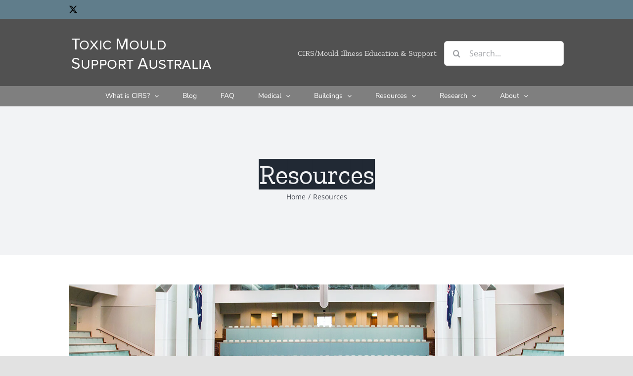

--- FILE ---
content_type: text/html; charset=UTF-8
request_url: https://toxicmould.org/category/resources/
body_size: 17546
content:
<!DOCTYPE html>
<html class="avada-html-layout-wide avada-html-header-position-top avada-html-is-archive" lang="en-US" prefix="og: http://ogp.me/ns# fb: http://ogp.me/ns/fb#">
<head>
	<meta http-equiv="X-UA-Compatible" content="IE=edge" />
	<meta http-equiv="Content-Type" content="text/html; charset=utf-8"/>
	<meta name="viewport" content="width=device-width, initial-scale=1" />
	<meta name='robots' content='index, follow, max-image-preview:large, max-snippet:-1, max-video-preview:-1' />

	<!-- This site is optimized with the Yoast SEO plugin v26.8 - https://yoast.com/product/yoast-seo-wordpress/ -->
	<title>Resources Archives - Toxic Mould Support Australia</title>
	<link rel="canonical" href="https://toxicmould.org/category/resources/" />
	<link rel="next" href="https://toxicmould.org/category/resources/page/2/" />
	<meta property="og:locale" content="en_US" />
	<meta property="og:type" content="article" />
	<meta property="og:title" content="Resources Archives - Toxic Mould Support Australia" />
	<meta property="og:url" content="https://toxicmould.org/category/resources/" />
	<meta property="og:site_name" content="Toxic Mould Support Australia" />
	<meta property="og:image" content="https://toxicmould.org/wp-content/uploads/2018/03/Logo_200x200.jpg" />
	<meta property="og:image:width" content="200" />
	<meta property="og:image:height" content="200" />
	<meta property="og:image:type" content="image/jpeg" />
	<meta name="twitter:card" content="summary_large_image" />
	<meta name="twitter:site" content="@seanTMSA" />
	<script type="application/ld+json" class="yoast-schema-graph">{"@context":"https://schema.org","@graph":[{"@type":"CollectionPage","@id":"https://toxicmould.org/category/resources/","url":"https://toxicmould.org/category/resources/","name":"Resources Archives - Toxic Mould Support Australia","isPartOf":{"@id":"https://toxicmould.org/#website"},"primaryImageOfPage":{"@id":"https://toxicmould.org/category/resources/#primaryimage"},"image":{"@id":"https://toxicmould.org/category/resources/#primaryimage"},"thumbnailUrl":"https://toxicmould.org/wp-content/uploads/2021/02/photo_Parliament_Federal-1200.jpg","breadcrumb":{"@id":"https://toxicmould.org/category/resources/#breadcrumb"},"inLanguage":"en-US"},{"@type":"ImageObject","inLanguage":"en-US","@id":"https://toxicmould.org/category/resources/#primaryimage","url":"https://toxicmould.org/wp-content/uploads/2021/02/photo_Parliament_Federal-1200.jpg","contentUrl":"https://toxicmould.org/wp-content/uploads/2021/02/photo_Parliament_Federal-1200.jpg","width":1200,"height":628,"caption":"Toxic Mould Support Australia - Government and Building Code Links"},{"@type":"BreadcrumbList","@id":"https://toxicmould.org/category/resources/#breadcrumb","itemListElement":[{"@type":"ListItem","position":1,"name":"Home","item":"https://toxicmould.org/"},{"@type":"ListItem","position":2,"name":"Resources"}]},{"@type":"WebSite","@id":"https://toxicmould.org/#website","url":"https://toxicmould.org/","name":"Toxic Mould Support Australia","description":"Australia/NZ education &amp; support for Chronic Inflammatory Response Syndrome (CIRS) / Mould (Mold) Illness, biotoxin illnesses, water-damaged buildings, IEP, remediation.","publisher":{"@id":"https://toxicmould.org/#organization"},"alternateName":"TMSA","potentialAction":[{"@type":"SearchAction","target":{"@type":"EntryPoint","urlTemplate":"https://toxicmould.org/?s={search_term_string}"},"query-input":{"@type":"PropertyValueSpecification","valueRequired":true,"valueName":"search_term_string"}}],"inLanguage":"en-US"},{"@type":"Organization","@id":"https://toxicmould.org/#organization","name":"Toxic Mould Support Australia","url":"https://toxicmould.org/","logo":{"@type":"ImageObject","inLanguage":"en-US","@id":"https://toxicmould.org/#/schema/logo/image/","url":"https://toxicmould.org/wp-content/uploads/2021/02/logo_2021_Proxima_nova_294x70.png","contentUrl":"https://toxicmould.org/wp-content/uploads/2021/02/logo_2021_Proxima_nova_294x70.png","width":294,"height":70,"caption":"Toxic Mould Support Australia"},"image":{"@id":"https://toxicmould.org/#/schema/logo/image/"},"sameAs":["https://www.facebook.com/groups/toxicmouldsupportaustralia/","https://x.com/seanTMSA"]}]}</script>
	<!-- / Yoast SEO plugin. -->


<link rel='dns-prefetch' href='//secure.gravatar.com' />
<link rel='dns-prefetch' href='//stats.wp.com' />
<link rel='dns-prefetch' href='//v0.wordpress.com' />
<link rel="alternate" type="application/rss+xml" title="Toxic Mould Support Australia &raquo; Feed" href="https://toxicmould.org/feed/" />
<link rel="alternate" type="application/rss+xml" title="Toxic Mould Support Australia &raquo; Comments Feed" href="https://toxicmould.org/comments/feed/" />
					<link rel="shortcut icon" href="https://toxicmould.org/wp-content/uploads/2021/02/favico_64x64_2.png" type="image/x-icon" />
		
					<!-- Apple Touch Icon -->
			<link rel="apple-touch-icon" sizes="180x180" href="https://toxicmould.org/wp-content/uploads/2021/02/favico_180x180.png">
		
					<!-- Android Icon -->
			<link rel="icon" sizes="192x192" href="https://toxicmould.org/wp-content/uploads/2021/02/favico_120x120_2.png">
		
					<!-- MS Edge Icon -->
			<meta name="msapplication-TileImage" content="https://toxicmould.org/wp-content/uploads/2021/02/favico_152x152_2.png">
				<link rel="alternate" type="application/rss+xml" title="Toxic Mould Support Australia &raquo; Resources Category Feed" href="https://toxicmould.org/category/resources/feed/" />
				
		<meta property="og:locale" content="en_US"/>
		<meta property="og:type" content="article"/>
		<meta property="og:site_name" content="Toxic Mould Support Australia"/>
		<meta property="og:title" content="Resources Archives - Toxic Mould Support Australia"/>
				<meta property="og:url" content="https://toxicmould.org/government-and-building-code-links/"/>
																				<meta property="og:image" content="https://toxicmould.org/wp-content/uploads/2021/02/photo_Parliament_Federal-1200.jpg"/>
		<meta property="og:image:width" content="1200"/>
		<meta property="og:image:height" content="628"/>
		<meta property="og:image:type" content="image/jpeg"/>
				<style id='wp-img-auto-sizes-contain-inline-css' type='text/css'>
img:is([sizes=auto i],[sizes^="auto," i]){contain-intrinsic-size:3000px 1500px}
/*# sourceURL=wp-img-auto-sizes-contain-inline-css */
</style>
<style id='wp-emoji-styles-inline-css' type='text/css'>

	img.wp-smiley, img.emoji {
		display: inline !important;
		border: none !important;
		box-shadow: none !important;
		height: 1em !important;
		width: 1em !important;
		margin: 0 0.07em !important;
		vertical-align: -0.1em !important;
		background: none !important;
		padding: 0 !important;
	}
/*# sourceURL=wp-emoji-styles-inline-css */
</style>
<style id='wp-block-library-inline-css' type='text/css'>
:root{--wp-block-synced-color:#7a00df;--wp-block-synced-color--rgb:122,0,223;--wp-bound-block-color:var(--wp-block-synced-color);--wp-editor-canvas-background:#ddd;--wp-admin-theme-color:#007cba;--wp-admin-theme-color--rgb:0,124,186;--wp-admin-theme-color-darker-10:#006ba1;--wp-admin-theme-color-darker-10--rgb:0,107,160.5;--wp-admin-theme-color-darker-20:#005a87;--wp-admin-theme-color-darker-20--rgb:0,90,135;--wp-admin-border-width-focus:2px}@media (min-resolution:192dpi){:root{--wp-admin-border-width-focus:1.5px}}.wp-element-button{cursor:pointer}:root .has-very-light-gray-background-color{background-color:#eee}:root .has-very-dark-gray-background-color{background-color:#313131}:root .has-very-light-gray-color{color:#eee}:root .has-very-dark-gray-color{color:#313131}:root .has-vivid-green-cyan-to-vivid-cyan-blue-gradient-background{background:linear-gradient(135deg,#00d084,#0693e3)}:root .has-purple-crush-gradient-background{background:linear-gradient(135deg,#34e2e4,#4721fb 50%,#ab1dfe)}:root .has-hazy-dawn-gradient-background{background:linear-gradient(135deg,#faaca8,#dad0ec)}:root .has-subdued-olive-gradient-background{background:linear-gradient(135deg,#fafae1,#67a671)}:root .has-atomic-cream-gradient-background{background:linear-gradient(135deg,#fdd79a,#004a59)}:root .has-nightshade-gradient-background{background:linear-gradient(135deg,#330968,#31cdcf)}:root .has-midnight-gradient-background{background:linear-gradient(135deg,#020381,#2874fc)}:root{--wp--preset--font-size--normal:16px;--wp--preset--font-size--huge:42px}.has-regular-font-size{font-size:1em}.has-larger-font-size{font-size:2.625em}.has-normal-font-size{font-size:var(--wp--preset--font-size--normal)}.has-huge-font-size{font-size:var(--wp--preset--font-size--huge)}.has-text-align-center{text-align:center}.has-text-align-left{text-align:left}.has-text-align-right{text-align:right}.has-fit-text{white-space:nowrap!important}#end-resizable-editor-section{display:none}.aligncenter{clear:both}.items-justified-left{justify-content:flex-start}.items-justified-center{justify-content:center}.items-justified-right{justify-content:flex-end}.items-justified-space-between{justify-content:space-between}.screen-reader-text{border:0;clip-path:inset(50%);height:1px;margin:-1px;overflow:hidden;padding:0;position:absolute;width:1px;word-wrap:normal!important}.screen-reader-text:focus{background-color:#ddd;clip-path:none;color:#444;display:block;font-size:1em;height:auto;left:5px;line-height:normal;padding:15px 23px 14px;text-decoration:none;top:5px;width:auto;z-index:100000}html :where(.has-border-color){border-style:solid}html :where([style*=border-top-color]){border-top-style:solid}html :where([style*=border-right-color]){border-right-style:solid}html :where([style*=border-bottom-color]){border-bottom-style:solid}html :where([style*=border-left-color]){border-left-style:solid}html :where([style*=border-width]){border-style:solid}html :where([style*=border-top-width]){border-top-style:solid}html :where([style*=border-right-width]){border-right-style:solid}html :where([style*=border-bottom-width]){border-bottom-style:solid}html :where([style*=border-left-width]){border-left-style:solid}html :where(img[class*=wp-image-]){height:auto;max-width:100%}:where(figure){margin:0 0 1em}html :where(.is-position-sticky){--wp-admin--admin-bar--position-offset:var(--wp-admin--admin-bar--height,0px)}@media screen and (max-width:600px){html :where(.is-position-sticky){--wp-admin--admin-bar--position-offset:0px}}

/*# sourceURL=wp-block-library-inline-css */
</style><style id='global-styles-inline-css' type='text/css'>
:root{--wp--preset--aspect-ratio--square: 1;--wp--preset--aspect-ratio--4-3: 4/3;--wp--preset--aspect-ratio--3-4: 3/4;--wp--preset--aspect-ratio--3-2: 3/2;--wp--preset--aspect-ratio--2-3: 2/3;--wp--preset--aspect-ratio--16-9: 16/9;--wp--preset--aspect-ratio--9-16: 9/16;--wp--preset--color--black: #000000;--wp--preset--color--cyan-bluish-gray: #abb8c3;--wp--preset--color--white: #ffffff;--wp--preset--color--pale-pink: #f78da7;--wp--preset--color--vivid-red: #cf2e2e;--wp--preset--color--luminous-vivid-orange: #ff6900;--wp--preset--color--luminous-vivid-amber: #fcb900;--wp--preset--color--light-green-cyan: #7bdcb5;--wp--preset--color--vivid-green-cyan: #00d084;--wp--preset--color--pale-cyan-blue: #8ed1fc;--wp--preset--color--vivid-cyan-blue: #0693e3;--wp--preset--color--vivid-purple: #9b51e0;--wp--preset--color--awb-color-1: rgba(255,255,255,1);--wp--preset--color--awb-color-2: rgba(249,249,251,1);--wp--preset--color--awb-color-3: rgba(242,243,245,1);--wp--preset--color--awb-color-4: rgba(226,226,226,1);--wp--preset--color--awb-color-5: rgba(158,160,164,1);--wp--preset--color--awb-color-6: rgba(96,125,139,1);--wp--preset--color--awb-color-7: rgba(74,78,87,1);--wp--preset--color--awb-color-8: rgba(33,41,52,1);--wp--preset--color--awb-color-custom-10: rgba(101,188,123,1);--wp--preset--color--awb-color-custom-11: rgba(255,255,255,0.8);--wp--preset--color--awb-color-custom-12: rgba(242,243,245,0.7);--wp--preset--color--awb-color-custom-13: rgba(51,51,51,1);--wp--preset--color--awb-color-custom-14: rgba(38,48,62,1);--wp--preset--color--awb-color-custom-15: rgba(242,243,245,0.8);--wp--preset--color--awb-color-custom-16: rgba(29,36,45,1);--wp--preset--color--awb-color-custom-17: rgba(0,0,0,1);--wp--preset--color--awb-color-custom-18: rgba(81,81,81,1);--wp--preset--gradient--vivid-cyan-blue-to-vivid-purple: linear-gradient(135deg,rgb(6,147,227) 0%,rgb(155,81,224) 100%);--wp--preset--gradient--light-green-cyan-to-vivid-green-cyan: linear-gradient(135deg,rgb(122,220,180) 0%,rgb(0,208,130) 100%);--wp--preset--gradient--luminous-vivid-amber-to-luminous-vivid-orange: linear-gradient(135deg,rgb(252,185,0) 0%,rgb(255,105,0) 100%);--wp--preset--gradient--luminous-vivid-orange-to-vivid-red: linear-gradient(135deg,rgb(255,105,0) 0%,rgb(207,46,46) 100%);--wp--preset--gradient--very-light-gray-to-cyan-bluish-gray: linear-gradient(135deg,rgb(238,238,238) 0%,rgb(169,184,195) 100%);--wp--preset--gradient--cool-to-warm-spectrum: linear-gradient(135deg,rgb(74,234,220) 0%,rgb(151,120,209) 20%,rgb(207,42,186) 40%,rgb(238,44,130) 60%,rgb(251,105,98) 80%,rgb(254,248,76) 100%);--wp--preset--gradient--blush-light-purple: linear-gradient(135deg,rgb(255,206,236) 0%,rgb(152,150,240) 100%);--wp--preset--gradient--blush-bordeaux: linear-gradient(135deg,rgb(254,205,165) 0%,rgb(254,45,45) 50%,rgb(107,0,62) 100%);--wp--preset--gradient--luminous-dusk: linear-gradient(135deg,rgb(255,203,112) 0%,rgb(199,81,192) 50%,rgb(65,88,208) 100%);--wp--preset--gradient--pale-ocean: linear-gradient(135deg,rgb(255,245,203) 0%,rgb(182,227,212) 50%,rgb(51,167,181) 100%);--wp--preset--gradient--electric-grass: linear-gradient(135deg,rgb(202,248,128) 0%,rgb(113,206,126) 100%);--wp--preset--gradient--midnight: linear-gradient(135deg,rgb(2,3,129) 0%,rgb(40,116,252) 100%);--wp--preset--font-size--small: 10.5px;--wp--preset--font-size--medium: 20px;--wp--preset--font-size--large: 21px;--wp--preset--font-size--x-large: 42px;--wp--preset--font-size--normal: 14px;--wp--preset--font-size--xlarge: 28px;--wp--preset--font-size--huge: 42px;--wp--preset--spacing--20: 0.44rem;--wp--preset--spacing--30: 0.67rem;--wp--preset--spacing--40: 1rem;--wp--preset--spacing--50: 1.5rem;--wp--preset--spacing--60: 2.25rem;--wp--preset--spacing--70: 3.38rem;--wp--preset--spacing--80: 5.06rem;--wp--preset--shadow--natural: 6px 6px 9px rgba(0, 0, 0, 0.2);--wp--preset--shadow--deep: 12px 12px 50px rgba(0, 0, 0, 0.4);--wp--preset--shadow--sharp: 6px 6px 0px rgba(0, 0, 0, 0.2);--wp--preset--shadow--outlined: 6px 6px 0px -3px rgb(255, 255, 255), 6px 6px rgb(0, 0, 0);--wp--preset--shadow--crisp: 6px 6px 0px rgb(0, 0, 0);}:where(.is-layout-flex){gap: 0.5em;}:where(.is-layout-grid){gap: 0.5em;}body .is-layout-flex{display: flex;}.is-layout-flex{flex-wrap: wrap;align-items: center;}.is-layout-flex > :is(*, div){margin: 0;}body .is-layout-grid{display: grid;}.is-layout-grid > :is(*, div){margin: 0;}:where(.wp-block-columns.is-layout-flex){gap: 2em;}:where(.wp-block-columns.is-layout-grid){gap: 2em;}:where(.wp-block-post-template.is-layout-flex){gap: 1.25em;}:where(.wp-block-post-template.is-layout-grid){gap: 1.25em;}.has-black-color{color: var(--wp--preset--color--black) !important;}.has-cyan-bluish-gray-color{color: var(--wp--preset--color--cyan-bluish-gray) !important;}.has-white-color{color: var(--wp--preset--color--white) !important;}.has-pale-pink-color{color: var(--wp--preset--color--pale-pink) !important;}.has-vivid-red-color{color: var(--wp--preset--color--vivid-red) !important;}.has-luminous-vivid-orange-color{color: var(--wp--preset--color--luminous-vivid-orange) !important;}.has-luminous-vivid-amber-color{color: var(--wp--preset--color--luminous-vivid-amber) !important;}.has-light-green-cyan-color{color: var(--wp--preset--color--light-green-cyan) !important;}.has-vivid-green-cyan-color{color: var(--wp--preset--color--vivid-green-cyan) !important;}.has-pale-cyan-blue-color{color: var(--wp--preset--color--pale-cyan-blue) !important;}.has-vivid-cyan-blue-color{color: var(--wp--preset--color--vivid-cyan-blue) !important;}.has-vivid-purple-color{color: var(--wp--preset--color--vivid-purple) !important;}.has-black-background-color{background-color: var(--wp--preset--color--black) !important;}.has-cyan-bluish-gray-background-color{background-color: var(--wp--preset--color--cyan-bluish-gray) !important;}.has-white-background-color{background-color: var(--wp--preset--color--white) !important;}.has-pale-pink-background-color{background-color: var(--wp--preset--color--pale-pink) !important;}.has-vivid-red-background-color{background-color: var(--wp--preset--color--vivid-red) !important;}.has-luminous-vivid-orange-background-color{background-color: var(--wp--preset--color--luminous-vivid-orange) !important;}.has-luminous-vivid-amber-background-color{background-color: var(--wp--preset--color--luminous-vivid-amber) !important;}.has-light-green-cyan-background-color{background-color: var(--wp--preset--color--light-green-cyan) !important;}.has-vivid-green-cyan-background-color{background-color: var(--wp--preset--color--vivid-green-cyan) !important;}.has-pale-cyan-blue-background-color{background-color: var(--wp--preset--color--pale-cyan-blue) !important;}.has-vivid-cyan-blue-background-color{background-color: var(--wp--preset--color--vivid-cyan-blue) !important;}.has-vivid-purple-background-color{background-color: var(--wp--preset--color--vivid-purple) !important;}.has-black-border-color{border-color: var(--wp--preset--color--black) !important;}.has-cyan-bluish-gray-border-color{border-color: var(--wp--preset--color--cyan-bluish-gray) !important;}.has-white-border-color{border-color: var(--wp--preset--color--white) !important;}.has-pale-pink-border-color{border-color: var(--wp--preset--color--pale-pink) !important;}.has-vivid-red-border-color{border-color: var(--wp--preset--color--vivid-red) !important;}.has-luminous-vivid-orange-border-color{border-color: var(--wp--preset--color--luminous-vivid-orange) !important;}.has-luminous-vivid-amber-border-color{border-color: var(--wp--preset--color--luminous-vivid-amber) !important;}.has-light-green-cyan-border-color{border-color: var(--wp--preset--color--light-green-cyan) !important;}.has-vivid-green-cyan-border-color{border-color: var(--wp--preset--color--vivid-green-cyan) !important;}.has-pale-cyan-blue-border-color{border-color: var(--wp--preset--color--pale-cyan-blue) !important;}.has-vivid-cyan-blue-border-color{border-color: var(--wp--preset--color--vivid-cyan-blue) !important;}.has-vivid-purple-border-color{border-color: var(--wp--preset--color--vivid-purple) !important;}.has-vivid-cyan-blue-to-vivid-purple-gradient-background{background: var(--wp--preset--gradient--vivid-cyan-blue-to-vivid-purple) !important;}.has-light-green-cyan-to-vivid-green-cyan-gradient-background{background: var(--wp--preset--gradient--light-green-cyan-to-vivid-green-cyan) !important;}.has-luminous-vivid-amber-to-luminous-vivid-orange-gradient-background{background: var(--wp--preset--gradient--luminous-vivid-amber-to-luminous-vivid-orange) !important;}.has-luminous-vivid-orange-to-vivid-red-gradient-background{background: var(--wp--preset--gradient--luminous-vivid-orange-to-vivid-red) !important;}.has-very-light-gray-to-cyan-bluish-gray-gradient-background{background: var(--wp--preset--gradient--very-light-gray-to-cyan-bluish-gray) !important;}.has-cool-to-warm-spectrum-gradient-background{background: var(--wp--preset--gradient--cool-to-warm-spectrum) !important;}.has-blush-light-purple-gradient-background{background: var(--wp--preset--gradient--blush-light-purple) !important;}.has-blush-bordeaux-gradient-background{background: var(--wp--preset--gradient--blush-bordeaux) !important;}.has-luminous-dusk-gradient-background{background: var(--wp--preset--gradient--luminous-dusk) !important;}.has-pale-ocean-gradient-background{background: var(--wp--preset--gradient--pale-ocean) !important;}.has-electric-grass-gradient-background{background: var(--wp--preset--gradient--electric-grass) !important;}.has-midnight-gradient-background{background: var(--wp--preset--gradient--midnight) !important;}.has-small-font-size{font-size: var(--wp--preset--font-size--small) !important;}.has-medium-font-size{font-size: var(--wp--preset--font-size--medium) !important;}.has-large-font-size{font-size: var(--wp--preset--font-size--large) !important;}.has-x-large-font-size{font-size: var(--wp--preset--font-size--x-large) !important;}
/*# sourceURL=global-styles-inline-css */
</style>

<style id='classic-theme-styles-inline-css' type='text/css'>
/*! This file is auto-generated */
.wp-block-button__link{color:#fff;background-color:#32373c;border-radius:9999px;box-shadow:none;text-decoration:none;padding:calc(.667em + 2px) calc(1.333em + 2px);font-size:1.125em}.wp-block-file__button{background:#32373c;color:#fff;text-decoration:none}
/*# sourceURL=/wp-includes/css/classic-themes.min.css */
</style>
<link rel='stylesheet' id='wp-components-css' href='https://toxicmould.org/wp-includes/css/dist/components/style.min.css?ver=19b04e7f595d1b3609bbdcbbcfa26909' type='text/css' media='all' />
<link rel='stylesheet' id='wp-preferences-css' href='https://toxicmould.org/wp-includes/css/dist/preferences/style.min.css?ver=19b04e7f595d1b3609bbdcbbcfa26909' type='text/css' media='all' />
<link rel='stylesheet' id='wp-block-editor-css' href='https://toxicmould.org/wp-includes/css/dist/block-editor/style.min.css?ver=19b04e7f595d1b3609bbdcbbcfa26909' type='text/css' media='all' />
<link rel='stylesheet' id='popup-maker-block-library-style-css' href='https://toxicmould.org/wp-content/plugins/popup-maker/dist/packages/block-library-style.css?ver=dbea705cfafe089d65f1' type='text/css' media='all' />
<link rel='stylesheet' id='tablepress-default-css' href='https://toxicmould.org/wp-content/tablepress-combined.min.css?ver=48' type='text/css' media='all' />
<link rel='stylesheet' id='fusion-dynamic-css-css' href='https://toxicmould.org/wp-content/uploads/fusion-styles/f021d8d8fb72004c6d49db65ea3359cd.min.css?ver=3.11.11' type='text/css' media='all' />
<script type="text/javascript" src="https://toxicmould.org/wp-includes/js/jquery/jquery.min.js?ver=3.7.1" id="jquery-core-js"></script>
<script type="text/javascript" src="https://toxicmould.org/wp-includes/js/jquery/jquery-migrate.min.js?ver=3.4.1" id="jquery-migrate-js"></script>
<link rel="https://api.w.org/" href="https://toxicmould.org/wp-json/" /><link rel="alternate" title="JSON" type="application/json" href="https://toxicmould.org/wp-json/wp/v2/categories/8" />	<style>img#wpstats{display:none}</style>
		<style type="text/css" id="css-fb-visibility">@media screen and (max-width: 640px){.fusion-no-small-visibility{display:none !important;}body .sm-text-align-center{text-align:center !important;}body .sm-text-align-left{text-align:left !important;}body .sm-text-align-right{text-align:right !important;}body .sm-flex-align-center{justify-content:center !important;}body .sm-flex-align-flex-start{justify-content:flex-start !important;}body .sm-flex-align-flex-end{justify-content:flex-end !important;}body .sm-mx-auto{margin-left:auto !important;margin-right:auto !important;}body .sm-ml-auto{margin-left:auto !important;}body .sm-mr-auto{margin-right:auto !important;}body .fusion-absolute-position-small{position:absolute;top:auto;width:100%;}.awb-sticky.awb-sticky-small{ position: sticky; top: var(--awb-sticky-offset,0); }}@media screen and (min-width: 641px) and (max-width: 1024px){.fusion-no-medium-visibility{display:none !important;}body .md-text-align-center{text-align:center !important;}body .md-text-align-left{text-align:left !important;}body .md-text-align-right{text-align:right !important;}body .md-flex-align-center{justify-content:center !important;}body .md-flex-align-flex-start{justify-content:flex-start !important;}body .md-flex-align-flex-end{justify-content:flex-end !important;}body .md-mx-auto{margin-left:auto !important;margin-right:auto !important;}body .md-ml-auto{margin-left:auto !important;}body .md-mr-auto{margin-right:auto !important;}body .fusion-absolute-position-medium{position:absolute;top:auto;width:100%;}.awb-sticky.awb-sticky-medium{ position: sticky; top: var(--awb-sticky-offset,0); }}@media screen and (min-width: 1025px){.fusion-no-large-visibility{display:none !important;}body .lg-text-align-center{text-align:center !important;}body .lg-text-align-left{text-align:left !important;}body .lg-text-align-right{text-align:right !important;}body .lg-flex-align-center{justify-content:center !important;}body .lg-flex-align-flex-start{justify-content:flex-start !important;}body .lg-flex-align-flex-end{justify-content:flex-end !important;}body .lg-mx-auto{margin-left:auto !important;margin-right:auto !important;}body .lg-ml-auto{margin-left:auto !important;}body .lg-mr-auto{margin-right:auto !important;}body .fusion-absolute-position-large{position:absolute;top:auto;width:100%;}.awb-sticky.awb-sticky-large{ position: sticky; top: var(--awb-sticky-offset,0); }}</style>
<!-- BEGIN recaptcha, injected by plugin wp-recaptcha-integration  -->

<!-- END recaptcha -->
		<script type="text/javascript">
			var doc = document.documentElement;
			doc.setAttribute( 'data-useragent', navigator.userAgent );
		</script>
		
	</head>

<body data-rsssl=1 class="archive category category-resources category-8 wp-theme-Avada fusion-image-hovers fusion-pagination-sizing fusion-button_type-flat fusion-button_span-no fusion-button_gradient-linear avada-image-rollover-circle-yes avada-image-rollover-yes avada-image-rollover-direction-left fusion-body ltr fusion-sticky-header no-tablet-sticky-header no-mobile-sticky-header no-mobile-slidingbar no-mobile-totop avada-has-rev-slider-styles fusion-disable-outline fusion-sub-menu-fade mobile-logo-pos-left layout-wide-mode avada-has-boxed-modal-shadow- layout-scroll-offset-full avada-has-zero-margin-offset-top fusion-top-header menu-text-align-center mobile-menu-design-classic fusion-show-pagination-text fusion-header-layout-v4 avada-responsive avada-footer-fx-none avada-menu-highlight-style-arrow fusion-search-form-clean fusion-main-menu-search-overlay fusion-avatar-circle avada-dropdown-styles avada-blog-layout-large avada-blog-archive-layout-large avada-header-shadow-no avada-menu-icon-position-left avada-has-megamenu-shadow avada-has-mainmenu-dropdown-divider avada-has-mobile-menu-search avada-has-breadcrumb-mobile-hidden avada-has-titlebar-bar_and_content avada-header-border-color-full-transparent avada-has-pagination-width_height avada-flyout-menu-direction-fade avada-ec-views-v1" data-awb-post-id="2868">
		<a class="skip-link screen-reader-text" href="#content">Skip to content</a>

	<div id="boxed-wrapper">
		
		<div id="wrapper" class="fusion-wrapper">
			<div id="home" style="position:relative;top:-1px;"></div>
							
					
			<header class="fusion-header-wrapper">
				<div class="fusion-header-v4 fusion-logo-alignment fusion-logo-left fusion-sticky-menu- fusion-sticky-logo- fusion-mobile-logo- fusion-sticky-menu-only fusion-header-menu-align-center fusion-mobile-menu-design-classic">
					
<div class="fusion-secondary-header">
	<div class="fusion-row">
					<div class="fusion-alignleft">
				<div class="fusion-social-links-header"><div class="fusion-social-networks"><div class="fusion-social-networks-wrapper"><a  class="fusion-social-network-icon fusion-tooltip fusion-twitter awb-icon-twitter" style data-placement="bottom" data-title="X" data-toggle="tooltip" title="X" href="https://twitter.com/seanTMSA" target="_blank" rel="noopener noreferrer"><span class="screen-reader-text">X</span></a></div></div></div>			</div>
							<div class="fusion-alignright">
				<nav class="fusion-secondary-menu" role="navigation" aria-label="Secondary Menu"></nav>			</div>
			</div>
</div>
<div class="fusion-header-sticky-height"></div>
<div class="fusion-sticky-header-wrapper"> <!-- start fusion sticky header wrapper -->
	<div class="fusion-header">
		<div class="fusion-row">
							<div class="fusion-logo" data-margin-top="5px" data-margin-bottom="0px" data-margin-left="0px" data-margin-right="0px">
			<a class="fusion-logo-link"  href="https://toxicmould.org/" >

						<!-- standard logo -->
			<img src="https://toxicmould.org/wp-content/uploads/2021/02/logo_2021_Proxima_nova_294x70-1.png" srcset="https://toxicmould.org/wp-content/uploads/2021/02/logo_2021_Proxima_nova_294x70-1.png 1x, https://toxicmould.org/wp-content/uploads/2021/02/logo_2021_Proxima_nova_588x139.png 2x" width="294" height="70" style="max-height:70px;height:auto;" alt="Toxic Mould Support Australia Logo" data-retina_logo_url="https://toxicmould.org/wp-content/uploads/2021/02/logo_2021_Proxima_nova_588x139.png" class="fusion-standard-logo" />

			
					</a>
		
<div class="fusion-header-content-3-wrapper">
			<h3 class="fusion-header-tagline">
			CIRS/Mould Illness Education & Support		</h3>
		<div class="fusion-secondary-menu-search">
					<form role="search" class="searchform fusion-search-form  fusion-search-form-clean" method="get" action="https://toxicmould.org/">
			<div class="fusion-search-form-content">

				
				<div class="fusion-search-field search-field">
					<label><span class="screen-reader-text">Search for:</span>
													<input type="search" value="" name="s" class="s" placeholder="Search..." required aria-required="true" aria-label="Search..."/>
											</label>
				</div>
				<div class="fusion-search-button search-button">
					<input type="submit" class="fusion-search-submit searchsubmit" aria-label="Search" value="&#xf002;" />
									</div>

				
			</div>


			
		</form>
				</div>
	</div>
</div>
										
					</div>
	</div>
	<div class="fusion-secondary-main-menu">
		<div class="fusion-row">
			<nav class="fusion-main-menu" aria-label="Main Menu"><div class="fusion-overlay-search">		<form role="search" class="searchform fusion-search-form  fusion-search-form-clean" method="get" action="https://toxicmould.org/">
			<div class="fusion-search-form-content">

				
				<div class="fusion-search-field search-field">
					<label><span class="screen-reader-text">Search for:</span>
													<input type="search" value="" name="s" class="s" placeholder="Search..." required aria-required="true" aria-label="Search..."/>
											</label>
				</div>
				<div class="fusion-search-button search-button">
					<input type="submit" class="fusion-search-submit searchsubmit" aria-label="Search" value="&#xf002;" />
									</div>

				
			</div>


			
		</form>
		<div class="fusion-search-spacer"></div><a href="#" role="button" aria-label="Close Search" class="fusion-close-search"></a></div><ul id="menu-top" class="fusion-menu"><li  id="menu-item-2812"  class="menu-item menu-item-type-custom menu-item-object-custom menu-item-has-children menu-item-2812 fusion-dropdown-menu"  data-item-id="2812"><a  href="#" class="fusion-arrow-highlight"><span class="menu-text">What is CIRS?<span class="fusion-arrow-svg"><svg height="12px" width="23px">
					<path d="M0 0 L11.5 12 L23 0 Z" fill="#515151" class="header_border_color_stroke" stroke-width="1"/>
					</svg></span><span class="fusion-dropdown-svg"><svg height="12px" width="23px">
						<path d="M0 12 L11.5 0 L23 12 Z" fill="#e8e8e8"/>
						</svg></span></span> <span class="fusion-caret"><i class="fusion-dropdown-indicator" aria-hidden="true"></i></span></a><ul class="sub-menu"><li  id="menu-item-2622"  class="menu-item menu-item-type-post_type menu-item-object-post menu-item-2622 fusion-dropdown-submenu" ><a  href="https://toxicmould.org/cirs-explained/" class="fusion-arrow-highlight"><span>CIRS Explained</span></a></li><li  id="menu-item-2626"  class="menu-item menu-item-type-post_type menu-item-object-page menu-item-2626 fusion-dropdown-submenu" ><a  href="https://toxicmould.org/symptoms-of-mould-illness/" class="fusion-arrow-highlight"><span>Symptoms</span></a></li></ul></li><li  id="menu-item-2249"  class="menu-item menu-item-type-taxonomy menu-item-object-category menu-item-2249"  data-item-id="2249"><a  href="https://toxicmould.org/category/blog/" class="fusion-arrow-highlight"><span class="menu-text">Blog<span class="fusion-arrow-svg"><svg height="12px" width="23px">
					<path d="M0 0 L11.5 12 L23 0 Z" fill="#515151" class="header_border_color_stroke" stroke-width="1"/>
					</svg></span></span></a></li><li  id="menu-item-1679"  class="menu-item menu-item-type-post_type menu-item-object-page menu-item-1679"  data-item-id="1679"><a  href="https://toxicmould.org/faq/" class="fusion-arrow-highlight"><span class="menu-text">FAQ<span class="fusion-arrow-svg"><svg height="12px" width="23px">
					<path d="M0 0 L11.5 12 L23 0 Z" fill="#515151" class="header_border_color_stroke" stroke-width="1"/>
					</svg></span></span></a></li><li  id="menu-item-2580"  class="menu-item menu-item-type-custom menu-item-object-custom menu-item-has-children menu-item-2580 fusion-dropdown-menu"  data-item-id="2580"><a  href="#" class="fusion-arrow-highlight"><span class="menu-text">Medical<span class="fusion-arrow-svg"><svg height="12px" width="23px">
					<path d="M0 0 L11.5 12 L23 0 Z" fill="#515151" class="header_border_color_stroke" stroke-width="1"/>
					</svg></span><span class="fusion-dropdown-svg"><svg height="12px" width="23px">
						<path d="M0 12 L11.5 0 L23 12 Z" fill="#e8e8e8"/>
						</svg></span></span> <span class="fusion-caret"><i class="fusion-dropdown-indicator" aria-hidden="true"></i></span></a><ul class="sub-menu"><li  id="menu-item-1681"  class="menu-item menu-item-type-post_type menu-item-object-post menu-item-1681 fusion-dropdown-submenu" ><a  href="https://toxicmould.org/health-professionals/" class="fusion-arrow-highlight"><span>Health Practitioners</span></a></li><li  id="menu-item-2294"  class="menu-item menu-item-type-post_type menu-item-object-post menu-item-2294 fusion-dropdown-submenu" ><a  href="https://toxicmould.org/cirs-therapists/" class="fusion-arrow-highlight"><span>Therapists</span></a></li><li  id="menu-item-1682"  class="menu-item menu-item-type-post_type menu-item-object-post menu-item-1682 fusion-dropdown-submenu" ><a  href="https://toxicmould.org/medical-testing/" class="fusion-arrow-highlight"><span>Tests</span></a></li><li  id="menu-item-1683"  class="menu-item menu-item-type-post_type menu-item-object-post menu-item-1683 fusion-dropdown-submenu" ><a  href="https://toxicmould.org/medications/" class="fusion-arrow-highlight"><span>Medication Sources</span></a></li></ul></li><li  id="menu-item-2578"  class="menu-item menu-item-type-custom menu-item-object-custom menu-item-has-children menu-item-2578 fusion-dropdown-menu"  data-item-id="2578"><a  href="#" class="fusion-arrow-highlight"><span class="menu-text">Buildings<span class="fusion-arrow-svg"><svg height="12px" width="23px">
					<path d="M0 0 L11.5 12 L23 0 Z" fill="#515151" class="header_border_color_stroke" stroke-width="1"/>
					</svg></span><span class="fusion-dropdown-svg"><svg height="12px" width="23px">
						<path d="M0 12 L11.5 0 L23 12 Z" fill="#e8e8e8"/>
						</svg></span></span> <span class="fusion-caret"><i class="fusion-dropdown-indicator" aria-hidden="true"></i></span></a><ul class="sub-menu"><li  id="menu-item-2838"  class="menu-item menu-item-type-post_type menu-item-object-post menu-item-2838 fusion-dropdown-submenu" ><a  href="https://toxicmould.org/mould-inspection/" class="fusion-arrow-highlight"><span>Mould Inspection</span></a></li><li  id="menu-item-2839"  class="menu-item menu-item-type-post_type menu-item-object-post menu-item-2839 fusion-dropdown-submenu" ><a  href="https://toxicmould.org/building-remediation-companies/" class="fusion-arrow-highlight"><span>Mould Remediators</span></a></li><li  id="menu-item-2783"  class="menu-item menu-item-type-post_type menu-item-object-post menu-item-2783 fusion-dropdown-submenu" ><a  href="https://toxicmould.org/legal-rights-home-buyers-renters/" class="fusion-arrow-highlight"><span>Legal Rights (Renters &#038; Buyers)</span></a></li><li  id="menu-item-2875"  class="menu-item menu-item-type-post_type menu-item-object-post menu-item-2875 fusion-dropdown-submenu" ><a  href="https://toxicmould.org/government-and-building-code-links/" class="fusion-arrow-highlight"><span>Building Code, Government Info</span></a></li><li  id="menu-item-1686"  class="menu-item menu-item-type-post_type menu-item-object-post menu-item-1686 fusion-dropdown-submenu" ><a  href="https://toxicmould.org/technology-and-appliances/" class="fusion-arrow-highlight"><span>Air Purifiers, Dehumidifiers, Vacuums</span></a></li></ul></li><li  id="menu-item-1678"  class="menu-item menu-item-type-post_type menu-item-object-page menu-item-has-children menu-item-1678 fusion-dropdown-menu"  data-item-id="1678"><a  href="https://toxicmould.org/resources/" class="fusion-arrow-highlight"><span class="menu-text">Resources<span class="fusion-arrow-svg"><svg height="12px" width="23px">
					<path d="M0 0 L11.5 12 L23 0 Z" fill="#515151" class="header_border_color_stroke" stroke-width="1"/>
					</svg></span><span class="fusion-dropdown-svg"><svg height="12px" width="23px">
						<path d="M0 12 L11.5 0 L23 12 Z" fill="#e8e8e8"/>
						</svg></span></span> <span class="fusion-caret"><i class="fusion-dropdown-indicator" aria-hidden="true"></i></span></a><ul class="sub-menu"><li  id="menu-item-1685"  class="menu-item menu-item-type-post_type menu-item-object-post menu-item-1685 fusion-dropdown-submenu" ><a  href="https://toxicmould.org/media-links/" class="fusion-arrow-highlight"><span>News and Media Links</span></a></li><li  id="menu-item-2420"  class="menu-item menu-item-type-post_type menu-item-object-post menu-item-2420 fusion-dropdown-submenu" ><a  href="https://toxicmould.org/books-blogs-media/" class="fusion-arrow-highlight"><span>Books and Other Media</span></a></li><li  id="menu-item-3764"  class="menu-item menu-item-type-post_type menu-item-object-page menu-item-3764 fusion-dropdown-submenu" ><a  href="https://toxicmould.org/websites-and-social-media/" class="fusion-arrow-highlight"><span>Websites and Social Media</span></a></li></ul></li><li  id="menu-item-3456"  class="menu-item menu-item-type-custom menu-item-object-custom menu-item-has-children menu-item-3456 fusion-dropdown-menu"  data-item-id="3456"><a  href="#" class="fusion-arrow-highlight"><span class="menu-text">Research<span class="fusion-arrow-svg"><svg height="12px" width="23px">
					<path d="M0 0 L11.5 12 L23 0 Z" fill="#515151" class="header_border_color_stroke" stroke-width="1"/>
					</svg></span><span class="fusion-dropdown-svg"><svg height="12px" width="23px">
						<path d="M0 12 L11.5 0 L23 12 Z" fill="#e8e8e8"/>
						</svg></span></span> <span class="fusion-caret"><i class="fusion-dropdown-indicator" aria-hidden="true"></i></span></a><ul class="sub-menu"><li  id="menu-item-3120"  class="menu-item menu-item-type-post_type menu-item-object-post menu-item-3120 fusion-dropdown-submenu" ><a  href="https://toxicmould.org/a-science-primer/" class="fusion-arrow-highlight"><span>Science Primer</span></a></li><li  id="menu-item-1684"  class="menu-item menu-item-type-post_type menu-item-object-post menu-item-1684 fusion-dropdown-submenu" ><a  href="https://toxicmould.org/science-mould-illness-cirs/" class="fusion-arrow-highlight"><span>Research Database</span></a></li><li  id="menu-item-3391"  class="menu-item menu-item-type-post_type menu-item-object-post menu-item-3391 fusion-dropdown-submenu" ><a  href="https://toxicmould.org/biotoxin-illness-cirs-key-research-timeline-1980-2021/" class="fusion-arrow-highlight"><span>Research Timeline</span></a></li><li  id="menu-item-3457"  class="menu-item menu-item-type-custom menu-item-object-custom menu-item-3457 fusion-dropdown-submenu" ><a  href="https://bit.ly/Research-binders" class="fusion-arrow-highlight"><span>Binders ›</span></a></li><li  id="menu-item-3458"  class="menu-item menu-item-type-custom menu-item-object-custom menu-item-3458 fusion-dropdown-submenu" ><a  href="https://bit.ly/Research-Mold-Neuro" class="fusion-arrow-highlight"><span>Neurological/Cognitive ›</span></a></li><li  id="menu-item-3495"  class="menu-item menu-item-type-custom menu-item-object-custom menu-item-3495 fusion-dropdown-submenu" ><a  href="http://bit.ly/TMSA-Air-DB" class="fusion-arrow-highlight"><span>Air Purifiers, Dehumidifiers ›</span></a></li></ul></li><li  id="menu-item-2727"  class="menu-item menu-item-type-custom menu-item-object-custom menu-item-has-children menu-item-2727 fusion-dropdown-menu"  data-item-id="2727"><a  href="#" class="fusion-arrow-highlight"><span class="menu-text">About<span class="fusion-arrow-svg"><svg height="12px" width="23px">
					<path d="M0 0 L11.5 12 L23 0 Z" fill="#515151" class="header_border_color_stroke" stroke-width="1"/>
					</svg></span><span class="fusion-dropdown-svg"><svg height="12px" width="23px">
						<path d="M0 12 L11.5 0 L23 12 Z" fill="#e8e8e8"/>
						</svg></span></span> <span class="fusion-caret"><i class="fusion-dropdown-indicator" aria-hidden="true"></i></span></a><ul class="sub-menu"><li  id="menu-item-2582"  class="menu-item menu-item-type-post_type menu-item-object-page menu-item-2582 fusion-dropdown-submenu" ><a  href="https://toxicmould.org/about/" class="fusion-arrow-highlight"><span>Who we are</span></a></li><li  id="menu-item-2583"  class="menu-item menu-item-type-post_type menu-item-object-page menu-item-2583 fusion-dropdown-submenu" ><a  href="https://toxicmould.org/contact-tmsa/" class="fusion-arrow-highlight"><span>Contact</span></a></li></ul></li></ul></nav>
<nav class="fusion-mobile-nav-holder fusion-mobile-menu-text-align-left" aria-label="Main Menu Mobile"></nav>

			
<div class="fusion-clearfix"></div>
<div class="fusion-mobile-menu-search">
			<form role="search" class="searchform fusion-search-form  fusion-search-form-clean" method="get" action="https://toxicmould.org/">
			<div class="fusion-search-form-content">

				
				<div class="fusion-search-field search-field">
					<label><span class="screen-reader-text">Search for:</span>
													<input type="search" value="" name="s" class="s" placeholder="Search..." required aria-required="true" aria-label="Search..."/>
											</label>
				</div>
				<div class="fusion-search-button search-button">
					<input type="submit" class="fusion-search-submit searchsubmit" aria-label="Search" value="&#xf002;" />
									</div>

				
			</div>


			
		</form>
		</div>
		</div>
	</div>
</div> <!-- end fusion sticky header wrapper -->
				</div>
				<div class="fusion-clearfix"></div>
			</header>
								
							<div id="sliders-container" class="fusion-slider-visibility">
					</div>
				
					
							
			<section class="avada-page-titlebar-wrapper" aria-label="Page Title Bar">
	<div class="fusion-page-title-bar fusion-page-title-bar-none fusion-page-title-bar-center">
		<div class="fusion-page-title-row">
			<div class="fusion-page-title-wrapper">
				<div class="fusion-page-title-captions">

																							<h1 class="entry-title">Resources</h1>

											
																		<div class="fusion-page-title-secondary">
								<nav class="fusion-breadcrumbs awb-yoast-breadcrumbs" ara-label="Breadcrumb"><ol class="awb-breadcrumb-list"><li class="fusion-breadcrumb-item awb-breadcrumb-sep" ><a href="https://toxicmould.org" class="fusion-breadcrumb-link"><span >Home</span></a></li><li class="fusion-breadcrumb-item"  aria-current="page"><span  class="breadcrumb-leaf">Resources</span></li></ol></nav>							</div>
											
				</div>

				
			</div>
		</div>
	</div>
</section>

						<main id="main" class="clearfix ">
				<div class="fusion-row" style="">
<section id="content" class=" full-width" style="width: 100%;">
	
	<div id="posts-container" class="fusion-blog-archive fusion-blog-layout-large-wrapper fusion-clearfix">
	<div class="fusion-posts-container fusion-blog-layout-large fusion-blog-pagination fusion-blog-rollover " data-pages="2">
		
		
													<article id="post-2868" class="fusion-post-large  post fusion-clearfix post-2868 type-post status-publish format-standard has-post-thumbnail hentry category-resources">
				
				
				
									
		<div class="fusion-flexslider flexslider fusion-flexslider-loading fusion-post-slideshow">
		<ul class="slides">
																		<li><div  class="fusion-image-wrapper" aria-haspopup="true">
				<img width="1200" height="628" src="https://toxicmould.org/wp-content/uploads/2021/02/photo_Parliament_Federal-1200.jpg" class="attachment-full size-full wp-post-image" alt="Toxic Mould Support Australia - Government and Building Code Links" decoding="async" fetchpriority="high" srcset="https://toxicmould.org/wp-content/uploads/2021/02/photo_Parliament_Federal-1200-200x105.jpg 200w, https://toxicmould.org/wp-content/uploads/2021/02/photo_Parliament_Federal-1200-400x209.jpg 400w, https://toxicmould.org/wp-content/uploads/2021/02/photo_Parliament_Federal-1200-600x314.jpg 600w, https://toxicmould.org/wp-content/uploads/2021/02/photo_Parliament_Federal-1200-800x419.jpg 800w, https://toxicmould.org/wp-content/uploads/2021/02/photo_Parliament_Federal-1200.jpg 1200w" sizes="(max-width: 640px) 100vw, 1200px" data-attachment-id="2878" data-permalink="https://toxicmould.org/government-and-building-code-links/photo_parliament_federal-1200/" data-orig-file="https://toxicmould.org/wp-content/uploads/2021/02/photo_Parliament_Federal-1200.jpg" data-orig-size="1200,628" data-comments-opened="1" data-image-meta="{&quot;aperture&quot;:&quot;0&quot;,&quot;credit&quot;:&quot;&quot;,&quot;camera&quot;:&quot;&quot;,&quot;caption&quot;:&quot;CANBERRA, AUSTRALIA - MAR 25, 2016: Interior view of  the House of Representatives in Parliament House, Canberra, Australia&quot;,&quot;created_timestamp&quot;:&quot;0&quot;,&quot;copyright&quot;:&quot;Bigstock&quot;,&quot;focal_length&quot;:&quot;0&quot;,&quot;iso&quot;:&quot;0&quot;,&quot;shutter_speed&quot;:&quot;0&quot;,&quot;title&quot;:&quot;&quot;,&quot;orientation&quot;:&quot;1&quot;}" data-image-title="Toxic Mould Support Australia &amp;#8211; Government and Building Code Links" data-image-description="" data-image-caption="" data-medium-file="https://toxicmould.org/wp-content/uploads/2021/02/photo_Parliament_Federal-1200.jpg" data-large-file="https://toxicmould.org/wp-content/uploads/2021/02/photo_Parliament_Federal-1200.jpg" /><div class="fusion-rollover">
	<div class="fusion-rollover-content">

														<a class="fusion-rollover-link" href="https://toxicmould.org/government-and-building-code-links/">Government and Building Code Links</a>
			
														
								
													<div class="fusion-rollover-sep"></div>
				
																		<a class="fusion-rollover-gallery" href="https://toxicmould.org/wp-content/uploads/2021/02/photo_Parliament_Federal-1200.jpg" data-id="2868" data-rel="iLightbox[gallery]" data-title="Toxic Mould Support Australia - Government and Building Code Links" data-caption="">
						Gallery					</a>
														
		
												<h4 class="fusion-rollover-title">
					<a class="fusion-rollover-title-link" href="https://toxicmould.org/government-and-building-code-links/">
						Government and Building Code Links					</a>
				</h4>
			
										<div class="fusion-rollover-categories"><a href="https://toxicmould.org/category/resources/" rel="tag">Resources</a></div>					
		
						<a class="fusion-link-wrapper" href="https://toxicmould.org/government-and-building-code-links/" aria-label="Government and Building Code Links"></a>
	</div>
</div>
</div>
</li>
																																																																														</ul>
	</div>
				
				
				
				<div class="fusion-post-content post-content">
					<h2 class="entry-title fusion-post-title"><a href="https://toxicmould.org/government-and-building-code-links/">Government and Building Code Links</a></h2>
										
					<div class="fusion-post-content-container">
						<p>Government Information (Australia)   Commonwealth of Australia. (2018, October).  [...]</p>					</div>
				</div>

				
																			<div class="fusion-meta-info">
																						<div class="fusion-alignleft">By <span class="vcard"><span class="fn"><a href="https://toxicmould.org/author/caleb/" title="Posts by Caleb Rudd" rel="author">Caleb Rudd</a></span></span><span class="fusion-inline-sep">|</span><span class="updated rich-snippet-hidden">2021-02-23T13:53:45+10:00</span><span>February 21, 2021</span><span class="fusion-inline-sep">|</span><a href="https://toxicmould.org/category/resources/" rel="category tag">Resources</a><span class="fusion-inline-sep">|</span><span class="fusion-comments"><span>Comments Off<span class="screen-reader-text"> on Government and Building Code Links</span></span></span></div>							
																														<div class="fusion-alignright">
									<a href="https://toxicmould.org/government-and-building-code-links/" class="fusion-read-more" aria-label="More on Government and Building Code Links">
										Read More									</a>
								</div>
													</div>
									
				
							</article>

			
											<article id="post-2835" class="fusion-post-large  post fusion-clearfix post-2835 type-post status-publish format-standard has-post-thumbnail hentry category-resources tag-ermi tag-hertsmi-2 tag-iep tag-mycometrics tag-mycotox">
				
				
				
									
		<div class="fusion-flexslider flexslider fusion-flexslider-loading fusion-post-slideshow">
		<ul class="slides">
																		<li><div  class="fusion-image-wrapper" aria-haspopup="true">
				<img width="1200" height="630" src="https://toxicmould.org/wp-content/uploads/2018/03/concept_House_stehoscope-feature.jpg" class="attachment-full size-full wp-post-image" alt="Toxic Mould Support Australia - Inspection and Remediation" decoding="async" srcset="https://toxicmould.org/wp-content/uploads/2018/03/concept_House_stehoscope-feature-200x105.jpg 200w, https://toxicmould.org/wp-content/uploads/2018/03/concept_House_stehoscope-feature-400x210.jpg 400w, https://toxicmould.org/wp-content/uploads/2018/03/concept_House_stehoscope-feature-600x315.jpg 600w, https://toxicmould.org/wp-content/uploads/2018/03/concept_House_stehoscope-feature-800x420.jpg 800w, https://toxicmould.org/wp-content/uploads/2018/03/concept_House_stehoscope-feature.jpg 1200w" sizes="(max-width: 640px) 100vw, 1200px" data-attachment-id="2411" data-permalink="https://toxicmould.org/building-remediation-companies/doctor-using-stethoscope-to-check-model-house/" data-orig-file="https://toxicmould.org/wp-content/uploads/2018/03/concept_House_stehoscope-feature.jpg" data-orig-size="1200,630" data-comments-opened="1" data-image-meta="{&quot;aperture&quot;:&quot;0&quot;,&quot;credit&quot;:&quot;&quot;,&quot;camera&quot;:&quot;ILCE-7RM4&quot;,&quot;caption&quot;:&quot;Close-up Of A Doctor&#039;s Hand Examining House Model With Stethoscope&quot;,&quot;created_timestamp&quot;:&quot;0&quot;,&quot;copyright&quot;:&quot;Bigstock&quot;,&quot;focal_length&quot;:&quot;0&quot;,&quot;iso&quot;:&quot;0&quot;,&quot;shutter_speed&quot;:&quot;0&quot;,&quot;title&quot;:&quot;Doctor Using Stethoscope To Check Model House&quot;,&quot;orientation&quot;:&quot;1&quot;}" data-image-title="Toxic Mould Support Australia &amp;#8211; Inspection and Remediation" data-image-description="" data-image-caption="" data-medium-file="https://toxicmould.org/wp-content/uploads/2018/03/concept_House_stehoscope-feature.jpg" data-large-file="https://toxicmould.org/wp-content/uploads/2018/03/concept_House_stehoscope-feature.jpg" /><div class="fusion-rollover">
	<div class="fusion-rollover-content">

														<a class="fusion-rollover-link" href="https://toxicmould.org/mould-inspection/">Mould Inspection</a>
			
														
								
													<div class="fusion-rollover-sep"></div>
				
																		<a class="fusion-rollover-gallery" href="https://toxicmould.org/wp-content/uploads/2018/03/concept_House_stehoscope-feature.jpg" data-id="2835" data-rel="iLightbox[gallery]" data-title="Toxic Mould Support Australia - Inspection and Remediation" data-caption="">
						Gallery					</a>
														
		
												<h4 class="fusion-rollover-title">
					<a class="fusion-rollover-title-link" href="https://toxicmould.org/mould-inspection/">
						Mould Inspection					</a>
				</h4>
			
										<div class="fusion-rollover-categories"><a href="https://toxicmould.org/category/resources/" rel="tag">Resources</a></div>					
		
						<a class="fusion-link-wrapper" href="https://toxicmould.org/mould-inspection/" aria-label="Mould Inspection"></a>
	</div>
</div>
</div>
</li>
																																																																														</ul>
	</div>
				
				
				
				<div class="fusion-post-content post-content">
					<h2 class="entry-title fusion-post-title"><a href="https://toxicmould.org/mould-inspection/">Mould Inspection</a></h2>
										
					<div class="fusion-post-content-container">
						<p> FAQ There are several professions that inspect buildings for  [...]</p>					</div>
				</div>

				
																			<div class="fusion-meta-info">
																						<div class="fusion-alignleft">By <span class="vcard"><span class="fn"><a href="https://toxicmould.org/author/caleb/" title="Posts by Caleb Rudd" rel="author">Caleb Rudd</a></span></span><span class="fusion-inline-sep">|</span><span class="updated rich-snippet-hidden">2024-11-27T14:27:32+10:00</span><span>February 18, 2021</span><span class="fusion-inline-sep">|</span><a href="https://toxicmould.org/category/resources/" rel="category tag">Resources</a><span class="fusion-inline-sep">|</span><span class="fusion-comments"><span>Comments Off<span class="screen-reader-text"> on Mould Inspection</span></span></span></div>							
																														<div class="fusion-alignright">
									<a href="https://toxicmould.org/mould-inspection/" class="fusion-read-more" aria-label="More on Mould Inspection">
										Read More									</a>
								</div>
													</div>
									
				
							</article>

			
											<article id="post-2775" class="fusion-post-large  post fusion-clearfix post-2775 type-post status-publish format-standard has-post-thumbnail hentry category-resources">
				
				
				
									
		<div class="fusion-flexslider flexslider fusion-flexslider-loading fusion-post-slideshow">
		<ul class="slides">
																		<li><div  class="fusion-image-wrapper" aria-haspopup="true">
				<img width="1200" height="628" src="https://toxicmould.org/wp-content/uploads/2021/02/bigstock-House-For-Sale-Real-Estate-Si-77595347-1200.jpg" class="attachment-full size-full wp-post-image" alt="Toxic Mould Support Australia - Legal rights home purchasing and renting" decoding="async" srcset="https://toxicmould.org/wp-content/uploads/2021/02/bigstock-House-For-Sale-Real-Estate-Si-77595347-1200-200x105.jpg 200w, https://toxicmould.org/wp-content/uploads/2021/02/bigstock-House-For-Sale-Real-Estate-Si-77595347-1200-400x209.jpg 400w, https://toxicmould.org/wp-content/uploads/2021/02/bigstock-House-For-Sale-Real-Estate-Si-77595347-1200-600x314.jpg 600w, https://toxicmould.org/wp-content/uploads/2021/02/bigstock-House-For-Sale-Real-Estate-Si-77595347-1200-800x419.jpg 800w, https://toxicmould.org/wp-content/uploads/2021/02/bigstock-House-For-Sale-Real-Estate-Si-77595347-1200.jpg 1200w" sizes="(max-width: 640px) 100vw, 1200px" data-attachment-id="2777" data-permalink="https://toxicmould.org/legal-rights-home-buyers-renters/house-for-sale-real-estate-sign-in-front-of-a-house-2/" data-orig-file="https://toxicmould.org/wp-content/uploads/2021/02/bigstock-House-For-Sale-Real-Estate-Si-77595347-1200.jpg" data-orig-size="1200,628" data-comments-opened="1" data-image-meta="{&quot;aperture&quot;:&quot;0&quot;,&quot;credit&quot;:&quot;&quot;,&quot;camera&quot;:&quot;&quot;,&quot;caption&quot;:&quot;House For Sale. Real Estate Sign in Front of a House.&quot;,&quot;created_timestamp&quot;:&quot;0&quot;,&quot;copyright&quot;:&quot;Bigstock&quot;,&quot;focal_length&quot;:&quot;0&quot;,&quot;iso&quot;:&quot;0&quot;,&quot;shutter_speed&quot;:&quot;0&quot;,&quot;title&quot;:&quot;House For Sale. Real Estate Sign in Front of a House.&quot;,&quot;orientation&quot;:&quot;1&quot;}" data-image-title="Toxic Mould Support Australia &amp;#8211; Legal rights home purchasing and renting" data-image-description="" data-image-caption="" data-medium-file="https://toxicmould.org/wp-content/uploads/2021/02/bigstock-House-For-Sale-Real-Estate-Si-77595347-1200.jpg" data-large-file="https://toxicmould.org/wp-content/uploads/2021/02/bigstock-House-For-Sale-Real-Estate-Si-77595347-1200.jpg" /><div class="fusion-rollover">
	<div class="fusion-rollover-content">

														<a class="fusion-rollover-link" href="https://toxicmould.org/legal-rights-home-buyers-renters/">Legal Rights of Home Buyers and Renters</a>
			
														
								
													<div class="fusion-rollover-sep"></div>
				
																		<a class="fusion-rollover-gallery" href="https://toxicmould.org/wp-content/uploads/2021/02/bigstock-House-For-Sale-Real-Estate-Si-77595347-1200.jpg" data-id="2775" data-rel="iLightbox[gallery]" data-title="Toxic Mould Support Australia - Legal rights home purchasing and renting" data-caption="">
						Gallery					</a>
														
		
												<h4 class="fusion-rollover-title">
					<a class="fusion-rollover-title-link" href="https://toxicmould.org/legal-rights-home-buyers-renters/">
						Legal Rights of Home Buyers and Renters					</a>
				</h4>
			
										<div class="fusion-rollover-categories"><a href="https://toxicmould.org/category/resources/" rel="tag">Resources</a></div>					
		
						<a class="fusion-link-wrapper" href="https://toxicmould.org/legal-rights-home-buyers-renters/" aria-label="Legal Rights of Home Buyers and Renters"></a>
	</div>
</div>
</div>
</li>
																																																																														</ul>
	</div>
				
				
				
				<div class="fusion-post-content post-content">
					<h2 class="entry-title fusion-post-title"><a href="https://toxicmould.org/legal-rights-home-buyers-renters/">Legal Rights of Home Buyers and Renters</a></h2>
										
					<div class="fusion-post-content-container">
						<p>Renting   Cordato, A. (2019, February 1). Mould in  [...]</p>					</div>
				</div>

				
																			<div class="fusion-meta-info">
																						<div class="fusion-alignleft">By <span class="vcard"><span class="fn"><a href="https://toxicmould.org/author/caleb/" title="Posts by Caleb Rudd" rel="author">Caleb Rudd</a></span></span><span class="fusion-inline-sep">|</span><span class="updated rich-snippet-hidden">2021-06-13T11:16:54+10:00</span><span>February 17, 2021</span><span class="fusion-inline-sep">|</span><a href="https://toxicmould.org/category/resources/" rel="category tag">Resources</a><span class="fusion-inline-sep">|</span><span class="fusion-comments"><span>Comments Off<span class="screen-reader-text"> on Legal Rights of Home Buyers and Renters</span></span></span></div>							
																														<div class="fusion-alignright">
									<a href="https://toxicmould.org/legal-rights-home-buyers-renters/" class="fusion-read-more" aria-label="More on Legal Rights of Home Buyers and Renters">
										Read More									</a>
								</div>
													</div>
									
				
							</article>

			
											<article id="post-2460" class="fusion-post-large  post fusion-clearfix post-2460 type-post status-publish format-standard has-post-thumbnail hentry category-blog category-resources">
				
				
				
									
		<div class="fusion-flexslider flexslider fusion-flexslider-loading fusion-post-slideshow">
		<ul class="slides">
																		<li><div  class="fusion-image-wrapper" aria-haspopup="true">
				<img width="1200" height="628" src="https://toxicmould.org/wp-content/uploads/2020/12/CIRS_explained_1200x628.jpg" class="attachment-full size-full wp-post-image" alt="" decoding="async" srcset="https://toxicmould.org/wp-content/uploads/2020/12/CIRS_explained_1200x628-200x105.jpg 200w, https://toxicmould.org/wp-content/uploads/2020/12/CIRS_explained_1200x628-400x209.jpg 400w, https://toxicmould.org/wp-content/uploads/2020/12/CIRS_explained_1200x628-600x314.jpg 600w, https://toxicmould.org/wp-content/uploads/2020/12/CIRS_explained_1200x628-800x419.jpg 800w, https://toxicmould.org/wp-content/uploads/2020/12/CIRS_explained_1200x628.jpg 1200w" sizes="(max-width: 640px) 100vw, 1200px" data-attachment-id="2480" data-permalink="https://toxicmould.org/cirs-explained/cirs_explained_1200x628/" data-orig-file="https://toxicmould.org/wp-content/uploads/2020/12/CIRS_explained_1200x628.jpg" data-orig-size="1200,628" data-comments-opened="1" data-image-meta="{&quot;aperture&quot;:&quot;0&quot;,&quot;credit&quot;:&quot;&quot;,&quot;camera&quot;:&quot;&quot;,&quot;caption&quot;:&quot;&quot;,&quot;created_timestamp&quot;:&quot;0&quot;,&quot;copyright&quot;:&quot;&quot;,&quot;focal_length&quot;:&quot;0&quot;,&quot;iso&quot;:&quot;0&quot;,&quot;shutter_speed&quot;:&quot;0&quot;,&quot;title&quot;:&quot;&quot;,&quot;orientation&quot;:&quot;1&quot;}" data-image-title="CIRS_explained_1200x628" data-image-description="" data-image-caption="" data-medium-file="https://toxicmould.org/wp-content/uploads/2020/12/CIRS_explained_1200x628.jpg" data-large-file="https://toxicmould.org/wp-content/uploads/2020/12/CIRS_explained_1200x628.jpg" /><div class="fusion-rollover">
	<div class="fusion-rollover-content">

														<a class="fusion-rollover-link" href="https://toxicmould.org/cirs-explained/">Chronic Inflammatory Response Syndrome (CIRS) Explained</a>
			
														
								
													<div class="fusion-rollover-sep"></div>
				
																		<a class="fusion-rollover-gallery" href="https://toxicmould.org/wp-content/uploads/2020/12/CIRS_explained_1200x628.jpg" data-id="2460" data-rel="iLightbox[gallery]" data-title="CIRS_explained_1200x628" data-caption="">
						Gallery					</a>
														
		
												<h4 class="fusion-rollover-title">
					<a class="fusion-rollover-title-link" href="https://toxicmould.org/cirs-explained/">
						Chronic Inflammatory Response Syndrome (CIRS) Explained					</a>
				</h4>
			
										<div class="fusion-rollover-categories"><a href="https://toxicmould.org/category/blog/" rel="tag">Blog</a>, <a href="https://toxicmould.org/category/resources/" rel="tag">Resources</a></div>					
		
						<a class="fusion-link-wrapper" href="https://toxicmould.org/cirs-explained/" aria-label="Chronic Inflammatory Response Syndrome (CIRS) Explained"></a>
	</div>
</div>
</div>
</li>
																																																																														</ul>
	</div>
				
				
				
				<div class="fusion-post-content post-content">
					<h2 class="entry-title fusion-post-title"><a href="https://toxicmould.org/cirs-explained/">Chronic Inflammatory Response Syndrome (CIRS) Explained</a></h2>
										
					<div class="fusion-post-content-container">
						<p> Chronic Inflammatory Response Syndrome (CIRS) is a multi-system, multi-symptom  [...]</p>					</div>
				</div>

				
																			<div class="fusion-meta-info">
																						<div class="fusion-alignleft">By <span class="vcard"><span class="fn"><a href="https://toxicmould.org/author/sdilizio/" title="Posts by Sean Di Lizio" rel="author">Sean Di Lizio</a></span></span><span class="fusion-inline-sep">|</span><span class="updated rich-snippet-hidden">2021-06-17T10:11:22+10:00</span><span>December 21, 2020</span><span class="fusion-inline-sep">|</span><a href="https://toxicmould.org/category/blog/" rel="category tag">Blog</a>, <a href="https://toxicmould.org/category/resources/" rel="category tag">Resources</a><span class="fusion-inline-sep">|</span><span class="fusion-comments"><span>Comments Off<span class="screen-reader-text"> on Chronic Inflammatory Response Syndrome (CIRS) Explained</span></span></span></div>							
																														<div class="fusion-alignright">
									<a href="https://toxicmould.org/cirs-explained/" class="fusion-read-more" aria-label="More on Chronic Inflammatory Response Syndrome (CIRS) Explained">
										Read More									</a>
								</div>
													</div>
									
				
							</article>

			
											<article id="post-139" class="fusion-post-large  post fusion-clearfix post-139 type-post status-publish format-standard has-post-thumbnail hentry category-resources tag-beg tag-csm tag-vip">
				
				
				
									
		<div class="fusion-flexslider flexslider fusion-flexslider-loading fusion-post-slideshow">
		<ul class="slides">
																		<li><div  class="fusion-image-wrapper" aria-haspopup="true">
				<img width="1200" height="630" src="https://toxicmould.org/wp-content/uploads/2018/03/Pharmaceutical-Medicinces-feature.jpg" class="attachment-full size-full wp-post-image" alt="Toxic Mould Support Australia - Medications" decoding="async" srcset="https://toxicmould.org/wp-content/uploads/2018/03/Pharmaceutical-Medicinces-feature-200x105.jpg 200w, https://toxicmould.org/wp-content/uploads/2018/03/Pharmaceutical-Medicinces-feature-400x210.jpg 400w, https://toxicmould.org/wp-content/uploads/2018/03/Pharmaceutical-Medicinces-feature-600x315.jpg 600w, https://toxicmould.org/wp-content/uploads/2018/03/Pharmaceutical-Medicinces-feature-800x420.jpg 800w, https://toxicmould.org/wp-content/uploads/2018/03/Pharmaceutical-Medicinces-feature.jpg 1200w" sizes="(max-width: 640px) 100vw, 1200px" data-attachment-id="2416" data-permalink="https://toxicmould.org/medications/pharmaceutical-medicament-cure-in-container-for-health-pharmac/" data-orig-file="https://toxicmould.org/wp-content/uploads/2018/03/Pharmaceutical-Medicinces-feature.jpg" data-orig-size="1200,630" data-comments-opened="1" data-image-meta="{&quot;aperture&quot;:&quot;0&quot;,&quot;credit&quot;:&quot;&quot;,&quot;camera&quot;:&quot;Canon EOS 6D&quot;,&quot;caption&quot;:&quot;Pharmaceutical medicament, cure in container for health. Pharmacy theme, capsule pills with medicine antibiotic in packages. Blister packs full of multicolored pills. Medicine concept&quot;,&quot;created_timestamp&quot;:&quot;0&quot;,&quot;copyright&quot;:&quot;Bigstock&quot;,&quot;focal_length&quot;:&quot;0&quot;,&quot;iso&quot;:&quot;0&quot;,&quot;shutter_speed&quot;:&quot;0&quot;,&quot;title&quot;:&quot;Pharmaceutical Medicament, Cure In Container For Health. Pharmac&quot;,&quot;orientation&quot;:&quot;1&quot;}" data-image-title="Toxic Mould Support Australia &amp;#8211; Medications" data-image-description="" data-image-caption="" data-medium-file="https://toxicmould.org/wp-content/uploads/2018/03/Pharmaceutical-Medicinces-feature.jpg" data-large-file="https://toxicmould.org/wp-content/uploads/2018/03/Pharmaceutical-Medicinces-feature.jpg" /><div class="fusion-rollover">
	<div class="fusion-rollover-content">

														<a class="fusion-rollover-link" href="https://toxicmould.org/medications/">CIRS Medication Sources</a>
			
														
								
													<div class="fusion-rollover-sep"></div>
				
																		<a class="fusion-rollover-gallery" href="https://toxicmould.org/wp-content/uploads/2018/03/Pharmaceutical-Medicinces-feature.jpg" data-id="139" data-rel="iLightbox[gallery]" data-title="Toxic Mould Support Australia - Medications" data-caption="">
						Gallery					</a>
														
		
												<h4 class="fusion-rollover-title">
					<a class="fusion-rollover-title-link" href="https://toxicmould.org/medications/">
						CIRS Medication Sources					</a>
				</h4>
			
										<div class="fusion-rollover-categories"><a href="https://toxicmould.org/category/resources/" rel="tag">Resources</a></div>					
		
						<a class="fusion-link-wrapper" href="https://toxicmould.org/medications/" aria-label="CIRS Medication Sources"></a>
	</div>
</div>
</div>
</li>
																																																																														</ul>
	</div>
				
				
				
				<div class="fusion-post-content post-content">
					<h2 class="entry-title fusion-post-title"><a href="https://toxicmould.org/medications/">CIRS Medication Sources</a></h2>
										
					<div class="fusion-post-content-container">
						<p>Cholestyramine, Welchol, EDTA/silver spray, Vasoactive Intestinal Peptide (VIP) spray, Synapsin  [...]</p>					</div>
				</div>

				
																			<div class="fusion-meta-info">
																						<div class="fusion-alignleft">By <span class="vcard"><span class="fn"><a href="https://toxicmould.org/author/caleb/" title="Posts by Caleb Rudd" rel="author">Caleb Rudd</a></span></span><span class="fusion-inline-sep">|</span><span class="updated rich-snippet-hidden">2021-06-13T11:09:57+10:00</span><span>November 17, 2020</span><span class="fusion-inline-sep">|</span><a href="https://toxicmould.org/category/resources/" rel="category tag">Resources</a><span class="fusion-inline-sep">|</span><span class="fusion-comments"><a href="https://toxicmould.org/medications/#respond">0 Comments</a></span></div>							
																														<div class="fusion-alignright">
									<a href="https://toxicmould.org/medications/" class="fusion-read-more" aria-label="More on CIRS Medication Sources">
										Read More									</a>
								</div>
													</div>
									
				
							</article>

			
											<article id="post-121" class="fusion-post-large  post fusion-clearfix post-121 type-post status-publish format-standard has-post-thumbnail hentry category-resources tag-ermi tag-hertsmi-2 tag-iep tag-mycometrics tag-mycotox">
				
				
				
									
		<div class="fusion-flexslider flexslider fusion-flexslider-loading fusion-post-slideshow">
		<ul class="slides">
																		<li><div  class="fusion-image-wrapper" aria-haspopup="true">
				<img width="1200" height="628" src="https://toxicmould.org/wp-content/uploads/2020/11/bigstock-Concept-Of-Construction-And-Ar-110973887-1200.jpg" class="attachment-full size-full wp-post-image" alt="Toxic Mould Support Australia - Building Remediation" decoding="async" srcset="https://toxicmould.org/wp-content/uploads/2020/11/bigstock-Concept-Of-Construction-And-Ar-110973887-1200-200x105.jpg 200w, https://toxicmould.org/wp-content/uploads/2020/11/bigstock-Concept-Of-Construction-And-Ar-110973887-1200-400x209.jpg 400w, https://toxicmould.org/wp-content/uploads/2020/11/bigstock-Concept-Of-Construction-And-Ar-110973887-1200-600x314.jpg 600w, https://toxicmould.org/wp-content/uploads/2020/11/bigstock-Concept-Of-Construction-And-Ar-110973887-1200-800x419.jpg 800w, https://toxicmould.org/wp-content/uploads/2020/11/bigstock-Concept-Of-Construction-And-Ar-110973887-1200.jpg 1200w" sizes="(max-width: 640px) 100vw, 1200px" data-attachment-id="2843" data-permalink="https://toxicmould.org/building-remediation-companies/concept-of-construction-and-architect-design-3d-render-of-house-2/" data-orig-file="https://toxicmould.org/wp-content/uploads/2020/11/bigstock-Concept-Of-Construction-And-Ar-110973887-1200.jpg" data-orig-size="1200,628" data-comments-opened="1" data-image-meta="{&quot;aperture&quot;:&quot;0&quot;,&quot;credit&quot;:&quot;&quot;,&quot;camera&quot;:&quot;&quot;,&quot;caption&quot;:&quot;Concept of construction and architect design. 3d render of house in building process with tree calculator and pencils on the blurred blueprints. We see constituents of roof frame and insulation layer.&quot;,&quot;created_timestamp&quot;:&quot;0&quot;,&quot;copyright&quot;:&quot;Bigstock&quot;,&quot;focal_length&quot;:&quot;0&quot;,&quot;iso&quot;:&quot;0&quot;,&quot;shutter_speed&quot;:&quot;0&quot;,&quot;title&quot;:&quot;Concept Of Construction And Architect Design. 3D Render Of House&quot;,&quot;orientation&quot;:&quot;1&quot;}" data-image-title="Toxic Mould Support Australia &amp;#8211; Building Remediation" data-image-description="" data-image-caption="" data-medium-file="https://toxicmould.org/wp-content/uploads/2020/11/bigstock-Concept-Of-Construction-And-Ar-110973887-1200.jpg" data-large-file="https://toxicmould.org/wp-content/uploads/2020/11/bigstock-Concept-Of-Construction-And-Ar-110973887-1200.jpg" /><div class="fusion-rollover">
	<div class="fusion-rollover-content">

														<a class="fusion-rollover-link" href="https://toxicmould.org/building-remediation-companies/">Mould Remediators</a>
			
														
								
													<div class="fusion-rollover-sep"></div>
				
																		<a class="fusion-rollover-gallery" href="https://toxicmould.org/wp-content/uploads/2020/11/bigstock-Concept-Of-Construction-And-Ar-110973887-1200.jpg" data-id="121" data-rel="iLightbox[gallery]" data-title="Toxic Mould Support Australia - Building Remediation" data-caption="">
						Gallery					</a>
														
		
												<h4 class="fusion-rollover-title">
					<a class="fusion-rollover-title-link" href="https://toxicmould.org/building-remediation-companies/">
						Mould Remediators					</a>
				</h4>
			
										<div class="fusion-rollover-categories"><a href="https://toxicmould.org/category/resources/" rel="tag">Resources</a></div>					
		
						<a class="fusion-link-wrapper" href="https://toxicmould.org/building-remediation-companies/" aria-label="Mould Remediators"></a>
	</div>
</div>
</div>
</li>
																																																																														</ul>
	</div>
				
				
				
				<div class="fusion-post-content post-content">
					<h2 class="entry-title fusion-post-title"><a href="https://toxicmould.org/building-remediation-companies/">Mould Remediators</a></h2>
										
					<div class="fusion-post-content-container">
						<p> Mould Remediation Companies Toxic Mould Support Australia is no  [...]</p>					</div>
				</div>

				
																			<div class="fusion-meta-info">
																						<div class="fusion-alignleft">By <span class="vcard"><span class="fn"><a href="https://toxicmould.org/author/caleb/" title="Posts by Caleb Rudd" rel="author">Caleb Rudd</a></span></span><span class="fusion-inline-sep">|</span><span class="updated rich-snippet-hidden">2021-09-04T11:40:23+10:00</span><span>November 17, 2020</span><span class="fusion-inline-sep">|</span><a href="https://toxicmould.org/category/resources/" rel="category tag">Resources</a><span class="fusion-inline-sep">|</span><span class="fusion-comments"><span>Comments Off<span class="screen-reader-text"> on Mould Remediators</span></span></span></div>							
																														<div class="fusion-alignright">
									<a href="https://toxicmould.org/building-remediation-companies/" class="fusion-read-more" aria-label="More on Mould Remediators">
										Read More									</a>
								</div>
													</div>
									
				
							</article>

			
											<article id="post-146" class="fusion-post-large  post fusion-clearfix post-146 type-post status-publish format-standard has-post-thumbnail hentry category-resources tag-adh tag-hla tag-leptin tag-marcons tag-neuroquant tag-vcs tag-vip">
				
				
				
									
		<div class="fusion-flexslider flexslider fusion-flexslider-loading fusion-post-slideshow">
		<ul class="slides">
																		<li><div  class="fusion-image-wrapper" aria-haspopup="true">
				<img width="1200" height="630" src="https://toxicmould.org/wp-content/uploads/2018/03/bigstock-Anatomical-Model-Of-Human-Body-288464467-crop-FB.jpg" class="attachment-full size-full wp-post-image" alt="Toxic Mould Support Australia" decoding="async" srcset="https://toxicmould.org/wp-content/uploads/2018/03/bigstock-Anatomical-Model-Of-Human-Body-288464467-crop-FB-200x105.jpg 200w, https://toxicmould.org/wp-content/uploads/2018/03/bigstock-Anatomical-Model-Of-Human-Body-288464467-crop-FB-400x210.jpg 400w, https://toxicmould.org/wp-content/uploads/2018/03/bigstock-Anatomical-Model-Of-Human-Body-288464467-crop-FB-600x315.jpg 600w, https://toxicmould.org/wp-content/uploads/2018/03/bigstock-Anatomical-Model-Of-Human-Body-288464467-crop-FB-800x420.jpg 800w, https://toxicmould.org/wp-content/uploads/2018/03/bigstock-Anatomical-Model-Of-Human-Body-288464467-crop-FB.jpg 1200w" sizes="(max-width: 640px) 100vw, 1200px" data-attachment-id="2391" data-permalink="https://toxicmould.org/medical-testing/anatomical-model-of-human-body-with-internal-organs-on-yellow-ba-2/" data-orig-file="https://toxicmould.org/wp-content/uploads/2018/03/bigstock-Anatomical-Model-Of-Human-Body-288464467-crop-FB.jpg" data-orig-size="1200,630" data-comments-opened="1" data-image-meta="{&quot;aperture&quot;:&quot;0&quot;,&quot;credit&quot;:&quot;&quot;,&quot;camera&quot;:&quot;NIKON D750&quot;,&quot;caption&quot;:&quot;Anatomical model of human body with internal organs on yellow background. Anatomy body mannequin&quot;,&quot;created_timestamp&quot;:&quot;0&quot;,&quot;copyright&quot;:&quot;Bigstock&quot;,&quot;focal_length&quot;:&quot;0&quot;,&quot;iso&quot;:&quot;0&quot;,&quot;shutter_speed&quot;:&quot;0&quot;,&quot;title&quot;:&quot;Anatomical Model Of Human Body With Internal Organs On Yellow Ba&quot;,&quot;orientation&quot;:&quot;1&quot;}" data-image-title="Toxic Mould Support Australia" data-image-description="" data-image-caption="" data-medium-file="https://toxicmould.org/wp-content/uploads/2018/03/bigstock-Anatomical-Model-Of-Human-Body-288464467-crop-FB.jpg" data-large-file="https://toxicmould.org/wp-content/uploads/2018/03/bigstock-Anatomical-Model-Of-Human-Body-288464467-crop-FB.jpg" /><div class="fusion-rollover">
	<div class="fusion-rollover-content">

														<a class="fusion-rollover-link" href="https://toxicmould.org/medical-testing/">CIRS &#038; Mould Medical Testing</a>
			
														
								
													<div class="fusion-rollover-sep"></div>
				
																		<a class="fusion-rollover-gallery" href="https://toxicmould.org/wp-content/uploads/2018/03/bigstock-Anatomical-Model-Of-Human-Body-288464467-crop-FB.jpg" data-id="146" data-rel="iLightbox[gallery]" data-title="Toxic Mould Support Australia" data-caption="">
						Gallery					</a>
														
		
												<h4 class="fusion-rollover-title">
					<a class="fusion-rollover-title-link" href="https://toxicmould.org/medical-testing/">
						CIRS &#038; Mould Medical Testing					</a>
				</h4>
			
										<div class="fusion-rollover-categories"><a href="https://toxicmould.org/category/resources/" rel="tag">Resources</a></div>					
		
						<a class="fusion-link-wrapper" href="https://toxicmould.org/medical-testing/" aria-label="CIRS &#038; Mould Medical Testing"></a>
	</div>
</div>
</div>
</li>
																																																																														</ul>
	</div>
				
				
				
				<div class="fusion-post-content post-content">
					<h2 class="entry-title fusion-post-title"><a href="https://toxicmould.org/medical-testing/">CIRS &#038; Mould Medical Testing</a></h2>
										
					<div class="fusion-post-content-container">
						<p>Update: This page also has an accompanying Google sheet CIRS/Mould  [...]</p>					</div>
				</div>

				
																			<div class="fusion-meta-info">
																						<div class="fusion-alignleft">By <span class="vcard"><span class="fn"><a href="https://toxicmould.org/author/caleb/" title="Posts by Caleb Rudd" rel="author">Caleb Rudd</a></span></span><span class="fusion-inline-sep">|</span><span class="updated rich-snippet-hidden">2022-09-23T13:16:17+10:00</span><span>November 17, 2020</span><span class="fusion-inline-sep">|</span><a href="https://toxicmould.org/category/resources/" rel="category tag">Resources</a><span class="fusion-inline-sep">|</span><span class="fusion-comments"><span>Comments Off<span class="screen-reader-text"> on CIRS &#038; Mould Medical Testing</span></span></span></div>							
																														<div class="fusion-alignright">
									<a href="https://toxicmould.org/medical-testing/" class="fusion-read-more" aria-label="More on CIRS &#038; Mould Medical Testing">
										Read More									</a>
								</div>
													</div>
									
				
							</article>

			
											<article id="post-1113" class="fusion-post-large  post fusion-clearfix post-1113 type-post status-publish format-standard has-post-thumbnail hentry category-resources">
				
				
				
									
		<div class="fusion-flexslider flexslider fusion-flexslider-loading fusion-post-slideshow">
		<ul class="slides">
																		<li><div  class="fusion-image-wrapper" aria-haspopup="true">
				<img width="1200" height="630" src="https://toxicmould.org/wp-content/uploads/2018/03/bigstock-Inviting-Road-Through-New-Zeal-213517765-feature.jpg" class="attachment-full size-full wp-post-image" alt="Toxic Mould Support Australia" decoding="async" srcset="https://toxicmould.org/wp-content/uploads/2018/03/bigstock-Inviting-Road-Through-New-Zeal-213517765-feature-200x105.jpg 200w, https://toxicmould.org/wp-content/uploads/2018/03/bigstock-Inviting-Road-Through-New-Zeal-213517765-feature-400x210.jpg 400w, https://toxicmould.org/wp-content/uploads/2018/03/bigstock-Inviting-Road-Through-New-Zeal-213517765-feature-600x315.jpg 600w, https://toxicmould.org/wp-content/uploads/2018/03/bigstock-Inviting-Road-Through-New-Zeal-213517765-feature-800x420.jpg 800w, https://toxicmould.org/wp-content/uploads/2018/03/bigstock-Inviting-Road-Through-New-Zeal-213517765-feature.jpg 1200w" sizes="(max-width: 640px) 100vw, 1200px" data-attachment-id="2402" data-permalink="https://toxicmould.org/media-links/inviting-road-through-new-zealand-countryside-with-blue-sea/" data-orig-file="https://toxicmould.org/wp-content/uploads/2018/03/bigstock-Inviting-Road-Through-New-Zeal-213517765-feature.jpg" data-orig-size="1200,630" data-comments-opened="1" data-image-meta="{&quot;aperture&quot;:&quot;0&quot;,&quot;credit&quot;:&quot;&quot;,&quot;camera&quot;:&quot;E-5&quot;,&quot;caption&quot;:&quot;Inviting road through New Zealand countryside with blue sea with tropical islands at Bay of Islands Northland New Zealand&quot;,&quot;created_timestamp&quot;:&quot;0&quot;,&quot;copyright&quot;:&quot;Bigstock&quot;,&quot;focal_length&quot;:&quot;0&quot;,&quot;iso&quot;:&quot;0&quot;,&quot;shutter_speed&quot;:&quot;0&quot;,&quot;title&quot;:&quot;Inviting Road Through New Zealand Countryside With Blue Sea&quot;,&quot;orientation&quot;:&quot;1&quot;}" data-image-title="Toxic Mould Support Australia" data-image-description="" data-image-caption="" data-medium-file="https://toxicmould.org/wp-content/uploads/2018/03/bigstock-Inviting-Road-Through-New-Zeal-213517765-feature.jpg" data-large-file="https://toxicmould.org/wp-content/uploads/2018/03/bigstock-Inviting-Road-Through-New-Zeal-213517765-feature.jpg" /><div class="fusion-rollover">
	<div class="fusion-rollover-content">

														<a class="fusion-rollover-link" href="https://toxicmould.org/media-links/">News and Media Links</a>
			
														
								
													<div class="fusion-rollover-sep"></div>
				
																		<a class="fusion-rollover-gallery" href="https://toxicmould.org/wp-content/uploads/2018/03/bigstock-Inviting-Road-Through-New-Zeal-213517765-feature.jpg" data-id="1113" data-rel="iLightbox[gallery]" data-title="Toxic Mould Support Australia" data-caption="">
						Gallery					</a>
														
		
												<h4 class="fusion-rollover-title">
					<a class="fusion-rollover-title-link" href="https://toxicmould.org/media-links/">
						News and Media Links					</a>
				</h4>
			
										<div class="fusion-rollover-categories"><a href="https://toxicmould.org/category/resources/" rel="tag">Resources</a></div>					
		
						<a class="fusion-link-wrapper" href="https://toxicmould.org/media-links/" aria-label="News and Media Links"></a>
	</div>
</div>
</div>
</li>
																																																																														</ul>
	</div>
				
				
				
				<div class="fusion-post-content post-content">
					<h2 class="entry-title fusion-post-title"><a href="https://toxicmould.org/media-links/">News and Media Links</a></h2>
										
					<div class="fusion-post-content-container">
						<p>News &amp; Media stories (Australian &amp; NZ)   Achenza,  [...]</p>					</div>
				</div>

				
																			<div class="fusion-meta-info">
																						<div class="fusion-alignleft">By <span class="vcard"><span class="fn"><a href="https://toxicmould.org/author/caleb/" title="Posts by Caleb Rudd" rel="author">Caleb Rudd</a></span></span><span class="fusion-inline-sep">|</span><span class="updated rich-snippet-hidden">2022-11-23T13:13:46+10:00</span><span>November 17, 2020</span><span class="fusion-inline-sep">|</span><a href="https://toxicmould.org/category/resources/" rel="category tag">Resources</a><span class="fusion-inline-sep">|</span><span class="fusion-comments"><span>Comments Off<span class="screen-reader-text"> on News and Media Links</span></span></span></div>							
																														<div class="fusion-alignright">
									<a href="https://toxicmould.org/media-links/" class="fusion-read-more" aria-label="More on News and Media Links">
										Read More									</a>
								</div>
													</div>
									
				
							</article>

			
											<article id="post-918" class="fusion-post-large  post fusion-clearfix post-918 type-post status-publish format-standard has-post-thumbnail hentry category-resources tag-air-purifiers tag-dehumidifiers tag-hepa">
				
				
				
									
		<div class="fusion-flexslider flexslider fusion-flexslider-loading fusion-post-slideshow">
		<ul class="slides">
																		<li><div  class="fusion-image-wrapper" aria-haspopup="true">
				<img width="1200" height="630" src="https://toxicmould.org/wp-content/uploads/2018/03/bigstock-Auto-parts-accessories-oil-fi-312043960-feature.jpg" class="attachment-full size-full wp-post-image" alt="Toxic Mould Support Australia" decoding="async" srcset="https://toxicmould.org/wp-content/uploads/2018/03/bigstock-Auto-parts-accessories-oil-fi-312043960-feature-200x105.jpg 200w, https://toxicmould.org/wp-content/uploads/2018/03/bigstock-Auto-parts-accessories-oil-fi-312043960-feature-400x210.jpg 400w, https://toxicmould.org/wp-content/uploads/2018/03/bigstock-Auto-parts-accessories-oil-fi-312043960-feature-600x315.jpg 600w, https://toxicmould.org/wp-content/uploads/2018/03/bigstock-Auto-parts-accessories-oil-fi-312043960-feature-800x420.jpg 800w, https://toxicmould.org/wp-content/uploads/2018/03/bigstock-Auto-parts-accessories-oil-fi-312043960-feature.jpg 1200w" sizes="(max-width: 640px) 100vw, 1200px" data-attachment-id="2399" data-permalink="https://toxicmould.org/technology-and-appliances/auto-parts-accessories-oil-filter-air-filter-fuel-filter-cab/" data-orig-file="https://toxicmould.org/wp-content/uploads/2018/03/bigstock-Auto-parts-accessories-oil-fi-312043960-feature.jpg" data-orig-size="1200,630" data-comments-opened="1" data-image-meta="{&quot;aperture&quot;:&quot;0&quot;,&quot;credit&quot;:&quot;&quot;,&quot;camera&quot;:&quot;NIKON D7200&quot;,&quot;caption&quot;:&quot;Auto parts accessories: oil filter, air filter, fuel filter, cabin filter, spark plugs and engine oil close up on a steel background&quot;,&quot;created_timestamp&quot;:&quot;0&quot;,&quot;copyright&quot;:&quot;Bigstock&quot;,&quot;focal_length&quot;:&quot;0&quot;,&quot;iso&quot;:&quot;0&quot;,&quot;shutter_speed&quot;:&quot;0&quot;,&quot;title&quot;:&quot;Auto parts accessories: oil filter, air filter, fuel filter, cab&quot;,&quot;orientation&quot;:&quot;1&quot;}" data-image-title="Toxic Mould Support Australia" data-image-description="" data-image-caption="" data-medium-file="https://toxicmould.org/wp-content/uploads/2018/03/bigstock-Auto-parts-accessories-oil-fi-312043960-feature.jpg" data-large-file="https://toxicmould.org/wp-content/uploads/2018/03/bigstock-Auto-parts-accessories-oil-fi-312043960-feature.jpg" /><div class="fusion-rollover">
	<div class="fusion-rollover-content">

														<a class="fusion-rollover-link" href="https://toxicmould.org/technology-and-appliances/">Air Purifiers, Dehumidifiers, Vacuums</a>
			
														
								
													<div class="fusion-rollover-sep"></div>
				
																		<a class="fusion-rollover-gallery" href="https://toxicmould.org/wp-content/uploads/2018/03/bigstock-Auto-parts-accessories-oil-fi-312043960-feature.jpg" data-id="918" data-rel="iLightbox[gallery]" data-title="Toxic Mould Support Australia" data-caption="">
						Gallery					</a>
														
		
												<h4 class="fusion-rollover-title">
					<a class="fusion-rollover-title-link" href="https://toxicmould.org/technology-and-appliances/">
						Air Purifiers, Dehumidifiers, Vacuums					</a>
				</h4>
			
										<div class="fusion-rollover-categories"><a href="https://toxicmould.org/category/resources/" rel="tag">Resources</a></div>					
		
						<a class="fusion-link-wrapper" href="https://toxicmould.org/technology-and-appliances/" aria-label="Air Purifiers, Dehumidifiers, Vacuums"></a>
	</div>
</div>
</div>
</li>
																																																																														</ul>
	</div>
				
				
				
				<div class="fusion-post-content post-content">
					<h2 class="entry-title fusion-post-title"><a href="https://toxicmould.org/technology-and-appliances/">Air Purifiers, Dehumidifiers, Vacuums</a></h2>
										
					<div class="fusion-post-content-container">
						<p>Air Purifier Database Air Purifier Database: Google Sheet Air Purifier  [...]</p>					</div>
				</div>

				
																			<div class="fusion-meta-info">
																						<div class="fusion-alignleft">By <span class="vcard"><span class="fn"><a href="https://toxicmould.org/author/caleb/" title="Posts by Caleb Rudd" rel="author">Caleb Rudd</a></span></span><span class="fusion-inline-sep">|</span><span class="updated rich-snippet-hidden">2021-09-20T09:15:25+10:00</span><span>November 17, 2020</span><span class="fusion-inline-sep">|</span><a href="https://toxicmould.org/category/resources/" rel="category tag">Resources</a><span class="fusion-inline-sep">|</span><span class="fusion-comments"><span>Comments Off<span class="screen-reader-text"> on Air Purifiers, Dehumidifiers, Vacuums</span></span></span></div>							
																														<div class="fusion-alignright">
									<a href="https://toxicmould.org/technology-and-appliances/" class="fusion-read-more" aria-label="More on Air Purifiers, Dehumidifiers, Vacuums">
										Read More									</a>
								</div>
													</div>
									
				
							</article>

			
											<article id="post-154" class="fusion-post-large  post fusion-clearfix post-154 type-post status-publish format-standard has-post-thumbnail hentry category-resources tag-alzheimers tag-black-mold-exposure tag-bredesen tag-bulletproof tag-moldy tag-paradigm-change tag-recode tag-rehmeyer tag-shoemaker tag-surviving-mold">
				
				
				
									
		<div class="fusion-flexslider flexslider fusion-flexslider-loading fusion-post-slideshow">
		<ul class="slides">
																		<li><div  class="fusion-image-wrapper" aria-haspopup="true">
				<img width="1200" height="630" src="https://toxicmould.org/wp-content/uploads/2018/03/Concept-Laptop-Book-maxxyustas-95422349-feature.jpg" class="attachment-full size-full wp-post-image" alt="Toxic Mould Support Australia" decoding="async" srcset="https://toxicmould.org/wp-content/uploads/2018/03/Concept-Laptop-Book-maxxyustas-95422349-feature-200x105.jpg 200w, https://toxicmould.org/wp-content/uploads/2018/03/Concept-Laptop-Book-maxxyustas-95422349-feature-400x210.jpg 400w, https://toxicmould.org/wp-content/uploads/2018/03/Concept-Laptop-Book-maxxyustas-95422349-feature-600x315.jpg 600w, https://toxicmould.org/wp-content/uploads/2018/03/Concept-Laptop-Book-maxxyustas-95422349-feature-800x420.jpg 800w, https://toxicmould.org/wp-content/uploads/2018/03/Concept-Laptop-Book-maxxyustas-95422349-feature.jpg 1200w" sizes="(max-width: 640px) 100vw, 1200px" data-attachment-id="2392" data-permalink="https://toxicmould.org/books-blogs-media/e-learning-concept-of-education-internet-labrary-book-and-lap/" data-orig-file="https://toxicmould.org/wp-content/uploads/2018/03/Concept-Laptop-Book-maxxyustas-95422349-feature.jpg" data-orig-size="1200,630" data-comments-opened="1" data-image-meta="{&quot;aperture&quot;:&quot;0&quot;,&quot;credit&quot;:&quot;&quot;,&quot;camera&quot;:&quot;&quot;,&quot;caption&quot;:&quot;E-learning. Concept of education. Internet labrary. Book and Laptop. 3d&quot;,&quot;created_timestamp&quot;:&quot;0&quot;,&quot;copyright&quot;:&quot;Bigstock&quot;,&quot;focal_length&quot;:&quot;0&quot;,&quot;iso&quot;:&quot;0&quot;,&quot;shutter_speed&quot;:&quot;0&quot;,&quot;title&quot;:&quot;E-learning. Concept of education. Internet labrary. Book and Lap&quot;,&quot;orientation&quot;:&quot;1&quot;}" data-image-title="Toxic Mould Support Australia" data-image-description="" data-image-caption="" data-medium-file="https://toxicmould.org/wp-content/uploads/2018/03/Concept-Laptop-Book-maxxyustas-95422349-feature.jpg" data-large-file="https://toxicmould.org/wp-content/uploads/2018/03/Concept-Laptop-Book-maxxyustas-95422349-feature.jpg" /><div class="fusion-rollover">
	<div class="fusion-rollover-content">

														<a class="fusion-rollover-link" href="https://toxicmould.org/books-blogs-media/">Books and Other Media</a>
			
														
								
													<div class="fusion-rollover-sep"></div>
				
																		<a class="fusion-rollover-gallery" href="https://toxicmould.org/wp-content/uploads/2018/03/Concept-Laptop-Book-maxxyustas-95422349-feature.jpg" data-id="154" data-rel="iLightbox[gallery]" data-title="Toxic Mould Support Australia" data-caption="">
						Gallery					</a>
														
		
												<h4 class="fusion-rollover-title">
					<a class="fusion-rollover-title-link" href="https://toxicmould.org/books-blogs-media/">
						Books and Other Media					</a>
				</h4>
			
										<div class="fusion-rollover-categories"><a href="https://toxicmould.org/category/resources/" rel="tag">Resources</a></div>					
		
						<a class="fusion-link-wrapper" href="https://toxicmould.org/books-blogs-media/" aria-label="Books and Other Media"></a>
	</div>
</div>
</div>
</li>
																																																																														</ul>
	</div>
				
				
				
				<div class="fusion-post-content post-content">
					<h2 class="entry-title fusion-post-title"><a href="https://toxicmould.org/books-blogs-media/">Books and Other Media</a></h2>
										
					<div class="fusion-post-content-container">
						<p>Books on Treatment and Overviews Nathan, N. (2018). Toxic: heal  [...]</p>					</div>
				</div>

				
																			<div class="fusion-meta-info">
																						<div class="fusion-alignleft">By <span class="vcard"><span class="fn"><a href="https://toxicmould.org/author/caleb/" title="Posts by Caleb Rudd" rel="author">Caleb Rudd</a></span></span><span class="fusion-inline-sep">|</span><span class="updated rich-snippet-hidden">2022-09-15T11:37:58+10:00</span><span>November 17, 2020</span><span class="fusion-inline-sep">|</span><a href="https://toxicmould.org/category/resources/" rel="category tag">Resources</a><span class="fusion-inline-sep">|</span><span class="fusion-comments"><span>Comments Off<span class="screen-reader-text"> on Books and Other Media</span></span></span></div>							
																														<div class="fusion-alignright">
									<a href="https://toxicmould.org/books-blogs-media/" class="fusion-read-more" aria-label="More on Books and Other Media">
										Read More									</a>
								</div>
													</div>
									
				
							</article>

			
		
		
	</div>

			<div class="pagination clearfix"><span class="current">1</span><a href="https://toxicmould.org/category/resources/page/2/" class="inactive">2</a><a class="pagination-next" rel="next" href="https://toxicmould.org/category/resources/page/2/"><span class="page-text">Next</span><span class="page-next"></span></a></div><div class="fusion-clearfix"></div></div>
</section>
						
					</div>  <!-- fusion-row -->
				</main>  <!-- #main -->
				
				
								
					
		<div class="fusion-footer">
				
	
	<footer id="footer" class="fusion-footer-copyright-area">
		<div class="fusion-row">
			<div class="fusion-copyright-content">

				<div class="fusion-copyright-notice">
		<div>
		Copyright 2015 - 2023 | Toxic Mould Support Australia (ABN 79 070 527 727)	</div>
</div>
<div class="fusion-social-links-footer">
	<div class="fusion-social-networks"><div class="fusion-social-networks-wrapper"><a  class="fusion-social-network-icon fusion-tooltip fusion-twitter awb-icon-twitter" style data-placement="top" data-title="X" data-toggle="tooltip" title="X" href="https://twitter.com/seanTMSA" target="_blank" rel="noopener noreferrer"><span class="screen-reader-text">X</span></a></div></div></div>

			</div> <!-- fusion-fusion-copyright-content -->
		</div> <!-- fusion-row -->
	</footer> <!-- #footer -->
		</div> <!-- fusion-footer -->

		
																</div> <!-- wrapper -->
		</div> <!-- #boxed-wrapper -->
				<a class="fusion-one-page-text-link fusion-page-load-link" tabindex="-1" href="#" aria-hidden="true">Page load link</a>

		<div class="avada-footer-scripts">
			<script type="text/javascript">var fusionNavIsCollapsed=function(e){var t,n;window.innerWidth<=e.getAttribute("data-breakpoint")?(e.classList.add("collapse-enabled"),e.classList.remove("awb-menu_desktop"),e.classList.contains("expanded")||(e.setAttribute("aria-expanded","false"),window.dispatchEvent(new Event("fusion-mobile-menu-collapsed",{bubbles:!0,cancelable:!0}))),(n=e.querySelectorAll(".menu-item-has-children.expanded")).length&&n.forEach(function(e){e.querySelector(".awb-menu__open-nav-submenu_mobile").setAttribute("aria-expanded","false")})):(null!==e.querySelector(".menu-item-has-children.expanded .awb-menu__open-nav-submenu_click")&&e.querySelector(".menu-item-has-children.expanded .awb-menu__open-nav-submenu_click").click(),e.classList.remove("collapse-enabled"),e.classList.add("awb-menu_desktop"),e.setAttribute("aria-expanded","true"),null!==e.querySelector(".awb-menu__main-ul")&&e.querySelector(".awb-menu__main-ul").removeAttribute("style")),e.classList.add("no-wrapper-transition"),clearTimeout(t),t=setTimeout(()=>{e.classList.remove("no-wrapper-transition")},400),e.classList.remove("loading")},fusionRunNavIsCollapsed=function(){var e,t=document.querySelectorAll(".awb-menu");for(e=0;e<t.length;e++)fusionNavIsCollapsed(t[e])};function avadaGetScrollBarWidth(){var e,t,n,l=document.createElement("p");return l.style.width="100%",l.style.height="200px",(e=document.createElement("div")).style.position="absolute",e.style.top="0px",e.style.left="0px",e.style.visibility="hidden",e.style.width="200px",e.style.height="150px",e.style.overflow="hidden",e.appendChild(l),document.body.appendChild(e),t=l.offsetWidth,e.style.overflow="scroll",t==(n=l.offsetWidth)&&(n=e.clientWidth),document.body.removeChild(e),jQuery("html").hasClass("awb-scroll")&&10<t-n?10:t-n}fusionRunNavIsCollapsed(),window.addEventListener("fusion-resize-horizontal",fusionRunNavIsCollapsed);</script><script type="speculationrules">
{"prefetch":[{"source":"document","where":{"and":[{"href_matches":"/*"},{"not":{"href_matches":["/wp-*.php","/wp-admin/*","/wp-content/uploads/*","/wp-content/*","/wp-content/plugins/*","/wp-content/themes/Avada/*","/*\\?(.+)"]}},{"not":{"selector_matches":"a[rel~=\"nofollow\"]"}},{"not":{"selector_matches":".no-prefetch, .no-prefetch a"}}]},"eagerness":"conservative"}]}
</script>

<!-- BEGIN recaptcha, injected by plugin wp-recaptcha-integration  -->
<script type="text/javascript">
		var recaptcha_widgets={};
		function wp_recaptchaLoadCallback(){
			try {
				grecaptcha;
			} catch(err){
				return;
			}
			var e = document.querySelectorAll ? document.querySelectorAll('.g-recaptcha:not(.wpcf7-form-control)') : document.getElementsByClassName('g-recaptcha'),
				form_submits;

			for (var i=0;i<e.length;i++) {
				(function(el){
					var wid;
					// check if captcha element is unrendered
					if ( ! el.childNodes.length) {
						wid = grecaptcha.render(el,{
							'sitekey':'6LdFgIMUAAAAAMmXI_jCwBiXc70jEQDpen17F-SX',
							'theme':el.getAttribute('data-theme') || 'light'
						});
						el.setAttribute('data-widget-id',wid);
					} else {
						wid = el.getAttribute('data-widget-id');
						grecaptcha.reset(wid);
					}
				})(e[i]);
			}
		}

		// if jquery present re-render jquery/ajax loaded captcha elements
		if ( typeof jQuery !== 'undefined' )
			jQuery(document).ajaxComplete( function(evt,xhr,set){
				if( xhr.responseText && xhr.responseText.indexOf('6LdFgIMUAAAAAMmXI_jCwBiXc70jEQDpen17F-SX') !== -1)
					wp_recaptchaLoadCallback();
			} );

		</script><script src="https://www.google.com/recaptcha/api.js?onload=wp_recaptchaLoadCallback&#038;render=explicit" async defer></script>
<!-- END recaptcha -->
<script type="text/javascript" src="https://toxicmould.org/wp-includes/js/dist/hooks.min.js?ver=dd5603f07f9220ed27f1" id="wp-hooks-js"></script>
<script type="text/javascript" src="https://toxicmould.org/wp-includes/js/dist/i18n.min.js?ver=c26c3dc7bed366793375" id="wp-i18n-js"></script>
<script type="text/javascript" id="wp-i18n-js-after">
/* <![CDATA[ */
wp.i18n.setLocaleData( { 'text direction\u0004ltr': [ 'ltr' ] } );
//# sourceURL=wp-i18n-js-after
/* ]]> */
</script>
<script type="text/javascript" src="https://toxicmould.org/wp-content/plugins/contact-form-7/includes/swv/js/index.js?ver=6.1.4" id="swv-js"></script>
<script type="text/javascript" id="contact-form-7-js-before">
/* <![CDATA[ */
var wpcf7 = {
    "api": {
        "root": "https:\/\/toxicmould.org\/wp-json\/",
        "namespace": "contact-form-7\/v1"
    }
};
//# sourceURL=contact-form-7-js-before
/* ]]> */
</script>
<script type="text/javascript" src="https://toxicmould.org/wp-content/plugins/contact-form-7/includes/js/index.js?ver=6.1.4" id="contact-form-7-js"></script>
<script type="text/javascript" src="https://www.google.com/recaptcha/api.js?render=6LdFgIMUAAAAAMmXI_jCwBiXc70jEQDpen17F-SX&amp;ver=3.0" id="google-recaptcha-js"></script>
<script type="text/javascript" src="https://toxicmould.org/wp-includes/js/dist/vendor/wp-polyfill.min.js?ver=3.15.0" id="wp-polyfill-js"></script>
<script type="text/javascript" id="wpcf7-recaptcha-js-before">
/* <![CDATA[ */
var wpcf7_recaptcha = {
    "sitekey": "6LdFgIMUAAAAAMmXI_jCwBiXc70jEQDpen17F-SX",
    "actions": {
        "homepage": "homepage",
        "contactform": "contactform"
    }
};
//# sourceURL=wpcf7-recaptcha-js-before
/* ]]> */
</script>
<script type="text/javascript" src="https://toxicmould.org/wp-content/plugins/contact-form-7/modules/recaptcha/index.js?ver=6.1.4" id="wpcf7-recaptcha-js"></script>
<script type="text/javascript" id="jetpack-stats-js-before">
/* <![CDATA[ */
_stq = window._stq || [];
_stq.push([ "view", {"v":"ext","blog":"144720220","post":"0","tz":"10","srv":"toxicmould.org","arch_cat":"resources","arch_results":"10","j":"1:15.4"} ]);
_stq.push([ "clickTrackerInit", "144720220", "0" ]);
//# sourceURL=jetpack-stats-js-before
/* ]]> */
</script>
<script type="text/javascript" src="https://stats.wp.com/e-202604.js" id="jetpack-stats-js" defer="defer" data-wp-strategy="defer"></script>
<script type="text/javascript" src="https://toxicmould.org/wp-content/uploads/fusion-scripts/a9520507ae4dc7247b25ecf7cd35d0a8.min.js?ver=3.11.11" id="fusion-scripts-js"></script>
<script id="wp-emoji-settings" type="application/json">
{"baseUrl":"https://s.w.org/images/core/emoji/17.0.2/72x72/","ext":".png","svgUrl":"https://s.w.org/images/core/emoji/17.0.2/svg/","svgExt":".svg","source":{"concatemoji":"https://toxicmould.org/wp-includes/js/wp-emoji-release.min.js?ver=19b04e7f595d1b3609bbdcbbcfa26909"}}
</script>
<script type="module">
/* <![CDATA[ */
/*! This file is auto-generated */
const a=JSON.parse(document.getElementById("wp-emoji-settings").textContent),o=(window._wpemojiSettings=a,"wpEmojiSettingsSupports"),s=["flag","emoji"];function i(e){try{var t={supportTests:e,timestamp:(new Date).valueOf()};sessionStorage.setItem(o,JSON.stringify(t))}catch(e){}}function c(e,t,n){e.clearRect(0,0,e.canvas.width,e.canvas.height),e.fillText(t,0,0);t=new Uint32Array(e.getImageData(0,0,e.canvas.width,e.canvas.height).data);e.clearRect(0,0,e.canvas.width,e.canvas.height),e.fillText(n,0,0);const a=new Uint32Array(e.getImageData(0,0,e.canvas.width,e.canvas.height).data);return t.every((e,t)=>e===a[t])}function p(e,t){e.clearRect(0,0,e.canvas.width,e.canvas.height),e.fillText(t,0,0);var n=e.getImageData(16,16,1,1);for(let e=0;e<n.data.length;e++)if(0!==n.data[e])return!1;return!0}function u(e,t,n,a){switch(t){case"flag":return n(e,"\ud83c\udff3\ufe0f\u200d\u26a7\ufe0f","\ud83c\udff3\ufe0f\u200b\u26a7\ufe0f")?!1:!n(e,"\ud83c\udde8\ud83c\uddf6","\ud83c\udde8\u200b\ud83c\uddf6")&&!n(e,"\ud83c\udff4\udb40\udc67\udb40\udc62\udb40\udc65\udb40\udc6e\udb40\udc67\udb40\udc7f","\ud83c\udff4\u200b\udb40\udc67\u200b\udb40\udc62\u200b\udb40\udc65\u200b\udb40\udc6e\u200b\udb40\udc67\u200b\udb40\udc7f");case"emoji":return!a(e,"\ud83e\u1fac8")}return!1}function f(e,t,n,a){let r;const o=(r="undefined"!=typeof WorkerGlobalScope&&self instanceof WorkerGlobalScope?new OffscreenCanvas(300,150):document.createElement("canvas")).getContext("2d",{willReadFrequently:!0}),s=(o.textBaseline="top",o.font="600 32px Arial",{});return e.forEach(e=>{s[e]=t(o,e,n,a)}),s}function r(e){var t=document.createElement("script");t.src=e,t.defer=!0,document.head.appendChild(t)}a.supports={everything:!0,everythingExceptFlag:!0},new Promise(t=>{let n=function(){try{var e=JSON.parse(sessionStorage.getItem(o));if("object"==typeof e&&"number"==typeof e.timestamp&&(new Date).valueOf()<e.timestamp+604800&&"object"==typeof e.supportTests)return e.supportTests}catch(e){}return null}();if(!n){if("undefined"!=typeof Worker&&"undefined"!=typeof OffscreenCanvas&&"undefined"!=typeof URL&&URL.createObjectURL&&"undefined"!=typeof Blob)try{var e="postMessage("+f.toString()+"("+[JSON.stringify(s),u.toString(),c.toString(),p.toString()].join(",")+"));",a=new Blob([e],{type:"text/javascript"});const r=new Worker(URL.createObjectURL(a),{name:"wpTestEmojiSupports"});return void(r.onmessage=e=>{i(n=e.data),r.terminate(),t(n)})}catch(e){}i(n=f(s,u,c,p))}t(n)}).then(e=>{for(const n in e)a.supports[n]=e[n],a.supports.everything=a.supports.everything&&a.supports[n],"flag"!==n&&(a.supports.everythingExceptFlag=a.supports.everythingExceptFlag&&a.supports[n]);var t;a.supports.everythingExceptFlag=a.supports.everythingExceptFlag&&!a.supports.flag,a.supports.everything||((t=a.source||{}).concatemoji?r(t.concatemoji):t.wpemoji&&t.twemoji&&(r(t.twemoji),r(t.wpemoji)))});
//# sourceURL=https://toxicmould.org/wp-includes/js/wp-emoji-loader.min.js
/* ]]> */
</script>
				<script type="text/javascript">
				jQuery( document ).ready( function() {
					var ajaxurl = 'https://toxicmould.org/wp-admin/admin-ajax.php';
					if ( 0 < jQuery( '.fusion-login-nonce' ).length ) {
						jQuery.get( ajaxurl, { 'action': 'fusion_login_nonce' }, function( response ) {
							jQuery( '.fusion-login-nonce' ).html( response );
						});
					}
				});
				</script>
				<script type="application/ld+json">{"@context":"https:\/\/schema.org","@type":"BreadcrumbList","itemListElement":[{"@type":"ListItem","position":1,"name":"Home","item":"https:\/\/toxicmould.org"}]}</script>		</div>

			<section class="to-top-container to-top-right" aria-labelledby="awb-to-top-label">
		<a href="#" id="toTop" class="fusion-top-top-link">
			<span id="awb-to-top-label" class="screen-reader-text">Go to Top</span>
		</a>
	</section>
		</body>
</html>


--- FILE ---
content_type: text/html; charset=utf-8
request_url: https://www.google.com/recaptcha/api2/anchor?ar=1&k=6LdFgIMUAAAAAMmXI_jCwBiXc70jEQDpen17F-SX&co=aHR0cHM6Ly90b3hpY21vdWxkLm9yZzo0NDM.&hl=en&v=PoyoqOPhxBO7pBk68S4YbpHZ&size=invisible&anchor-ms=20000&execute-ms=30000&cb=fro2j2okmjsv
body_size: 48691
content:
<!DOCTYPE HTML><html dir="ltr" lang="en"><head><meta http-equiv="Content-Type" content="text/html; charset=UTF-8">
<meta http-equiv="X-UA-Compatible" content="IE=edge">
<title>reCAPTCHA</title>
<style type="text/css">
/* cyrillic-ext */
@font-face {
  font-family: 'Roboto';
  font-style: normal;
  font-weight: 400;
  font-stretch: 100%;
  src: url(//fonts.gstatic.com/s/roboto/v48/KFO7CnqEu92Fr1ME7kSn66aGLdTylUAMa3GUBHMdazTgWw.woff2) format('woff2');
  unicode-range: U+0460-052F, U+1C80-1C8A, U+20B4, U+2DE0-2DFF, U+A640-A69F, U+FE2E-FE2F;
}
/* cyrillic */
@font-face {
  font-family: 'Roboto';
  font-style: normal;
  font-weight: 400;
  font-stretch: 100%;
  src: url(//fonts.gstatic.com/s/roboto/v48/KFO7CnqEu92Fr1ME7kSn66aGLdTylUAMa3iUBHMdazTgWw.woff2) format('woff2');
  unicode-range: U+0301, U+0400-045F, U+0490-0491, U+04B0-04B1, U+2116;
}
/* greek-ext */
@font-face {
  font-family: 'Roboto';
  font-style: normal;
  font-weight: 400;
  font-stretch: 100%;
  src: url(//fonts.gstatic.com/s/roboto/v48/KFO7CnqEu92Fr1ME7kSn66aGLdTylUAMa3CUBHMdazTgWw.woff2) format('woff2');
  unicode-range: U+1F00-1FFF;
}
/* greek */
@font-face {
  font-family: 'Roboto';
  font-style: normal;
  font-weight: 400;
  font-stretch: 100%;
  src: url(//fonts.gstatic.com/s/roboto/v48/KFO7CnqEu92Fr1ME7kSn66aGLdTylUAMa3-UBHMdazTgWw.woff2) format('woff2');
  unicode-range: U+0370-0377, U+037A-037F, U+0384-038A, U+038C, U+038E-03A1, U+03A3-03FF;
}
/* math */
@font-face {
  font-family: 'Roboto';
  font-style: normal;
  font-weight: 400;
  font-stretch: 100%;
  src: url(//fonts.gstatic.com/s/roboto/v48/KFO7CnqEu92Fr1ME7kSn66aGLdTylUAMawCUBHMdazTgWw.woff2) format('woff2');
  unicode-range: U+0302-0303, U+0305, U+0307-0308, U+0310, U+0312, U+0315, U+031A, U+0326-0327, U+032C, U+032F-0330, U+0332-0333, U+0338, U+033A, U+0346, U+034D, U+0391-03A1, U+03A3-03A9, U+03B1-03C9, U+03D1, U+03D5-03D6, U+03F0-03F1, U+03F4-03F5, U+2016-2017, U+2034-2038, U+203C, U+2040, U+2043, U+2047, U+2050, U+2057, U+205F, U+2070-2071, U+2074-208E, U+2090-209C, U+20D0-20DC, U+20E1, U+20E5-20EF, U+2100-2112, U+2114-2115, U+2117-2121, U+2123-214F, U+2190, U+2192, U+2194-21AE, U+21B0-21E5, U+21F1-21F2, U+21F4-2211, U+2213-2214, U+2216-22FF, U+2308-230B, U+2310, U+2319, U+231C-2321, U+2336-237A, U+237C, U+2395, U+239B-23B7, U+23D0, U+23DC-23E1, U+2474-2475, U+25AF, U+25B3, U+25B7, U+25BD, U+25C1, U+25CA, U+25CC, U+25FB, U+266D-266F, U+27C0-27FF, U+2900-2AFF, U+2B0E-2B11, U+2B30-2B4C, U+2BFE, U+3030, U+FF5B, U+FF5D, U+1D400-1D7FF, U+1EE00-1EEFF;
}
/* symbols */
@font-face {
  font-family: 'Roboto';
  font-style: normal;
  font-weight: 400;
  font-stretch: 100%;
  src: url(//fonts.gstatic.com/s/roboto/v48/KFO7CnqEu92Fr1ME7kSn66aGLdTylUAMaxKUBHMdazTgWw.woff2) format('woff2');
  unicode-range: U+0001-000C, U+000E-001F, U+007F-009F, U+20DD-20E0, U+20E2-20E4, U+2150-218F, U+2190, U+2192, U+2194-2199, U+21AF, U+21E6-21F0, U+21F3, U+2218-2219, U+2299, U+22C4-22C6, U+2300-243F, U+2440-244A, U+2460-24FF, U+25A0-27BF, U+2800-28FF, U+2921-2922, U+2981, U+29BF, U+29EB, U+2B00-2BFF, U+4DC0-4DFF, U+FFF9-FFFB, U+10140-1018E, U+10190-1019C, U+101A0, U+101D0-101FD, U+102E0-102FB, U+10E60-10E7E, U+1D2C0-1D2D3, U+1D2E0-1D37F, U+1F000-1F0FF, U+1F100-1F1AD, U+1F1E6-1F1FF, U+1F30D-1F30F, U+1F315, U+1F31C, U+1F31E, U+1F320-1F32C, U+1F336, U+1F378, U+1F37D, U+1F382, U+1F393-1F39F, U+1F3A7-1F3A8, U+1F3AC-1F3AF, U+1F3C2, U+1F3C4-1F3C6, U+1F3CA-1F3CE, U+1F3D4-1F3E0, U+1F3ED, U+1F3F1-1F3F3, U+1F3F5-1F3F7, U+1F408, U+1F415, U+1F41F, U+1F426, U+1F43F, U+1F441-1F442, U+1F444, U+1F446-1F449, U+1F44C-1F44E, U+1F453, U+1F46A, U+1F47D, U+1F4A3, U+1F4B0, U+1F4B3, U+1F4B9, U+1F4BB, U+1F4BF, U+1F4C8-1F4CB, U+1F4D6, U+1F4DA, U+1F4DF, U+1F4E3-1F4E6, U+1F4EA-1F4ED, U+1F4F7, U+1F4F9-1F4FB, U+1F4FD-1F4FE, U+1F503, U+1F507-1F50B, U+1F50D, U+1F512-1F513, U+1F53E-1F54A, U+1F54F-1F5FA, U+1F610, U+1F650-1F67F, U+1F687, U+1F68D, U+1F691, U+1F694, U+1F698, U+1F6AD, U+1F6B2, U+1F6B9-1F6BA, U+1F6BC, U+1F6C6-1F6CF, U+1F6D3-1F6D7, U+1F6E0-1F6EA, U+1F6F0-1F6F3, U+1F6F7-1F6FC, U+1F700-1F7FF, U+1F800-1F80B, U+1F810-1F847, U+1F850-1F859, U+1F860-1F887, U+1F890-1F8AD, U+1F8B0-1F8BB, U+1F8C0-1F8C1, U+1F900-1F90B, U+1F93B, U+1F946, U+1F984, U+1F996, U+1F9E9, U+1FA00-1FA6F, U+1FA70-1FA7C, U+1FA80-1FA89, U+1FA8F-1FAC6, U+1FACE-1FADC, U+1FADF-1FAE9, U+1FAF0-1FAF8, U+1FB00-1FBFF;
}
/* vietnamese */
@font-face {
  font-family: 'Roboto';
  font-style: normal;
  font-weight: 400;
  font-stretch: 100%;
  src: url(//fonts.gstatic.com/s/roboto/v48/KFO7CnqEu92Fr1ME7kSn66aGLdTylUAMa3OUBHMdazTgWw.woff2) format('woff2');
  unicode-range: U+0102-0103, U+0110-0111, U+0128-0129, U+0168-0169, U+01A0-01A1, U+01AF-01B0, U+0300-0301, U+0303-0304, U+0308-0309, U+0323, U+0329, U+1EA0-1EF9, U+20AB;
}
/* latin-ext */
@font-face {
  font-family: 'Roboto';
  font-style: normal;
  font-weight: 400;
  font-stretch: 100%;
  src: url(//fonts.gstatic.com/s/roboto/v48/KFO7CnqEu92Fr1ME7kSn66aGLdTylUAMa3KUBHMdazTgWw.woff2) format('woff2');
  unicode-range: U+0100-02BA, U+02BD-02C5, U+02C7-02CC, U+02CE-02D7, U+02DD-02FF, U+0304, U+0308, U+0329, U+1D00-1DBF, U+1E00-1E9F, U+1EF2-1EFF, U+2020, U+20A0-20AB, U+20AD-20C0, U+2113, U+2C60-2C7F, U+A720-A7FF;
}
/* latin */
@font-face {
  font-family: 'Roboto';
  font-style: normal;
  font-weight: 400;
  font-stretch: 100%;
  src: url(//fonts.gstatic.com/s/roboto/v48/KFO7CnqEu92Fr1ME7kSn66aGLdTylUAMa3yUBHMdazQ.woff2) format('woff2');
  unicode-range: U+0000-00FF, U+0131, U+0152-0153, U+02BB-02BC, U+02C6, U+02DA, U+02DC, U+0304, U+0308, U+0329, U+2000-206F, U+20AC, U+2122, U+2191, U+2193, U+2212, U+2215, U+FEFF, U+FFFD;
}
/* cyrillic-ext */
@font-face {
  font-family: 'Roboto';
  font-style: normal;
  font-weight: 500;
  font-stretch: 100%;
  src: url(//fonts.gstatic.com/s/roboto/v48/KFO7CnqEu92Fr1ME7kSn66aGLdTylUAMa3GUBHMdazTgWw.woff2) format('woff2');
  unicode-range: U+0460-052F, U+1C80-1C8A, U+20B4, U+2DE0-2DFF, U+A640-A69F, U+FE2E-FE2F;
}
/* cyrillic */
@font-face {
  font-family: 'Roboto';
  font-style: normal;
  font-weight: 500;
  font-stretch: 100%;
  src: url(//fonts.gstatic.com/s/roboto/v48/KFO7CnqEu92Fr1ME7kSn66aGLdTylUAMa3iUBHMdazTgWw.woff2) format('woff2');
  unicode-range: U+0301, U+0400-045F, U+0490-0491, U+04B0-04B1, U+2116;
}
/* greek-ext */
@font-face {
  font-family: 'Roboto';
  font-style: normal;
  font-weight: 500;
  font-stretch: 100%;
  src: url(//fonts.gstatic.com/s/roboto/v48/KFO7CnqEu92Fr1ME7kSn66aGLdTylUAMa3CUBHMdazTgWw.woff2) format('woff2');
  unicode-range: U+1F00-1FFF;
}
/* greek */
@font-face {
  font-family: 'Roboto';
  font-style: normal;
  font-weight: 500;
  font-stretch: 100%;
  src: url(//fonts.gstatic.com/s/roboto/v48/KFO7CnqEu92Fr1ME7kSn66aGLdTylUAMa3-UBHMdazTgWw.woff2) format('woff2');
  unicode-range: U+0370-0377, U+037A-037F, U+0384-038A, U+038C, U+038E-03A1, U+03A3-03FF;
}
/* math */
@font-face {
  font-family: 'Roboto';
  font-style: normal;
  font-weight: 500;
  font-stretch: 100%;
  src: url(//fonts.gstatic.com/s/roboto/v48/KFO7CnqEu92Fr1ME7kSn66aGLdTylUAMawCUBHMdazTgWw.woff2) format('woff2');
  unicode-range: U+0302-0303, U+0305, U+0307-0308, U+0310, U+0312, U+0315, U+031A, U+0326-0327, U+032C, U+032F-0330, U+0332-0333, U+0338, U+033A, U+0346, U+034D, U+0391-03A1, U+03A3-03A9, U+03B1-03C9, U+03D1, U+03D5-03D6, U+03F0-03F1, U+03F4-03F5, U+2016-2017, U+2034-2038, U+203C, U+2040, U+2043, U+2047, U+2050, U+2057, U+205F, U+2070-2071, U+2074-208E, U+2090-209C, U+20D0-20DC, U+20E1, U+20E5-20EF, U+2100-2112, U+2114-2115, U+2117-2121, U+2123-214F, U+2190, U+2192, U+2194-21AE, U+21B0-21E5, U+21F1-21F2, U+21F4-2211, U+2213-2214, U+2216-22FF, U+2308-230B, U+2310, U+2319, U+231C-2321, U+2336-237A, U+237C, U+2395, U+239B-23B7, U+23D0, U+23DC-23E1, U+2474-2475, U+25AF, U+25B3, U+25B7, U+25BD, U+25C1, U+25CA, U+25CC, U+25FB, U+266D-266F, U+27C0-27FF, U+2900-2AFF, U+2B0E-2B11, U+2B30-2B4C, U+2BFE, U+3030, U+FF5B, U+FF5D, U+1D400-1D7FF, U+1EE00-1EEFF;
}
/* symbols */
@font-face {
  font-family: 'Roboto';
  font-style: normal;
  font-weight: 500;
  font-stretch: 100%;
  src: url(//fonts.gstatic.com/s/roboto/v48/KFO7CnqEu92Fr1ME7kSn66aGLdTylUAMaxKUBHMdazTgWw.woff2) format('woff2');
  unicode-range: U+0001-000C, U+000E-001F, U+007F-009F, U+20DD-20E0, U+20E2-20E4, U+2150-218F, U+2190, U+2192, U+2194-2199, U+21AF, U+21E6-21F0, U+21F3, U+2218-2219, U+2299, U+22C4-22C6, U+2300-243F, U+2440-244A, U+2460-24FF, U+25A0-27BF, U+2800-28FF, U+2921-2922, U+2981, U+29BF, U+29EB, U+2B00-2BFF, U+4DC0-4DFF, U+FFF9-FFFB, U+10140-1018E, U+10190-1019C, U+101A0, U+101D0-101FD, U+102E0-102FB, U+10E60-10E7E, U+1D2C0-1D2D3, U+1D2E0-1D37F, U+1F000-1F0FF, U+1F100-1F1AD, U+1F1E6-1F1FF, U+1F30D-1F30F, U+1F315, U+1F31C, U+1F31E, U+1F320-1F32C, U+1F336, U+1F378, U+1F37D, U+1F382, U+1F393-1F39F, U+1F3A7-1F3A8, U+1F3AC-1F3AF, U+1F3C2, U+1F3C4-1F3C6, U+1F3CA-1F3CE, U+1F3D4-1F3E0, U+1F3ED, U+1F3F1-1F3F3, U+1F3F5-1F3F7, U+1F408, U+1F415, U+1F41F, U+1F426, U+1F43F, U+1F441-1F442, U+1F444, U+1F446-1F449, U+1F44C-1F44E, U+1F453, U+1F46A, U+1F47D, U+1F4A3, U+1F4B0, U+1F4B3, U+1F4B9, U+1F4BB, U+1F4BF, U+1F4C8-1F4CB, U+1F4D6, U+1F4DA, U+1F4DF, U+1F4E3-1F4E6, U+1F4EA-1F4ED, U+1F4F7, U+1F4F9-1F4FB, U+1F4FD-1F4FE, U+1F503, U+1F507-1F50B, U+1F50D, U+1F512-1F513, U+1F53E-1F54A, U+1F54F-1F5FA, U+1F610, U+1F650-1F67F, U+1F687, U+1F68D, U+1F691, U+1F694, U+1F698, U+1F6AD, U+1F6B2, U+1F6B9-1F6BA, U+1F6BC, U+1F6C6-1F6CF, U+1F6D3-1F6D7, U+1F6E0-1F6EA, U+1F6F0-1F6F3, U+1F6F7-1F6FC, U+1F700-1F7FF, U+1F800-1F80B, U+1F810-1F847, U+1F850-1F859, U+1F860-1F887, U+1F890-1F8AD, U+1F8B0-1F8BB, U+1F8C0-1F8C1, U+1F900-1F90B, U+1F93B, U+1F946, U+1F984, U+1F996, U+1F9E9, U+1FA00-1FA6F, U+1FA70-1FA7C, U+1FA80-1FA89, U+1FA8F-1FAC6, U+1FACE-1FADC, U+1FADF-1FAE9, U+1FAF0-1FAF8, U+1FB00-1FBFF;
}
/* vietnamese */
@font-face {
  font-family: 'Roboto';
  font-style: normal;
  font-weight: 500;
  font-stretch: 100%;
  src: url(//fonts.gstatic.com/s/roboto/v48/KFO7CnqEu92Fr1ME7kSn66aGLdTylUAMa3OUBHMdazTgWw.woff2) format('woff2');
  unicode-range: U+0102-0103, U+0110-0111, U+0128-0129, U+0168-0169, U+01A0-01A1, U+01AF-01B0, U+0300-0301, U+0303-0304, U+0308-0309, U+0323, U+0329, U+1EA0-1EF9, U+20AB;
}
/* latin-ext */
@font-face {
  font-family: 'Roboto';
  font-style: normal;
  font-weight: 500;
  font-stretch: 100%;
  src: url(//fonts.gstatic.com/s/roboto/v48/KFO7CnqEu92Fr1ME7kSn66aGLdTylUAMa3KUBHMdazTgWw.woff2) format('woff2');
  unicode-range: U+0100-02BA, U+02BD-02C5, U+02C7-02CC, U+02CE-02D7, U+02DD-02FF, U+0304, U+0308, U+0329, U+1D00-1DBF, U+1E00-1E9F, U+1EF2-1EFF, U+2020, U+20A0-20AB, U+20AD-20C0, U+2113, U+2C60-2C7F, U+A720-A7FF;
}
/* latin */
@font-face {
  font-family: 'Roboto';
  font-style: normal;
  font-weight: 500;
  font-stretch: 100%;
  src: url(//fonts.gstatic.com/s/roboto/v48/KFO7CnqEu92Fr1ME7kSn66aGLdTylUAMa3yUBHMdazQ.woff2) format('woff2');
  unicode-range: U+0000-00FF, U+0131, U+0152-0153, U+02BB-02BC, U+02C6, U+02DA, U+02DC, U+0304, U+0308, U+0329, U+2000-206F, U+20AC, U+2122, U+2191, U+2193, U+2212, U+2215, U+FEFF, U+FFFD;
}
/* cyrillic-ext */
@font-face {
  font-family: 'Roboto';
  font-style: normal;
  font-weight: 900;
  font-stretch: 100%;
  src: url(//fonts.gstatic.com/s/roboto/v48/KFO7CnqEu92Fr1ME7kSn66aGLdTylUAMa3GUBHMdazTgWw.woff2) format('woff2');
  unicode-range: U+0460-052F, U+1C80-1C8A, U+20B4, U+2DE0-2DFF, U+A640-A69F, U+FE2E-FE2F;
}
/* cyrillic */
@font-face {
  font-family: 'Roboto';
  font-style: normal;
  font-weight: 900;
  font-stretch: 100%;
  src: url(//fonts.gstatic.com/s/roboto/v48/KFO7CnqEu92Fr1ME7kSn66aGLdTylUAMa3iUBHMdazTgWw.woff2) format('woff2');
  unicode-range: U+0301, U+0400-045F, U+0490-0491, U+04B0-04B1, U+2116;
}
/* greek-ext */
@font-face {
  font-family: 'Roboto';
  font-style: normal;
  font-weight: 900;
  font-stretch: 100%;
  src: url(//fonts.gstatic.com/s/roboto/v48/KFO7CnqEu92Fr1ME7kSn66aGLdTylUAMa3CUBHMdazTgWw.woff2) format('woff2');
  unicode-range: U+1F00-1FFF;
}
/* greek */
@font-face {
  font-family: 'Roboto';
  font-style: normal;
  font-weight: 900;
  font-stretch: 100%;
  src: url(//fonts.gstatic.com/s/roboto/v48/KFO7CnqEu92Fr1ME7kSn66aGLdTylUAMa3-UBHMdazTgWw.woff2) format('woff2');
  unicode-range: U+0370-0377, U+037A-037F, U+0384-038A, U+038C, U+038E-03A1, U+03A3-03FF;
}
/* math */
@font-face {
  font-family: 'Roboto';
  font-style: normal;
  font-weight: 900;
  font-stretch: 100%;
  src: url(//fonts.gstatic.com/s/roboto/v48/KFO7CnqEu92Fr1ME7kSn66aGLdTylUAMawCUBHMdazTgWw.woff2) format('woff2');
  unicode-range: U+0302-0303, U+0305, U+0307-0308, U+0310, U+0312, U+0315, U+031A, U+0326-0327, U+032C, U+032F-0330, U+0332-0333, U+0338, U+033A, U+0346, U+034D, U+0391-03A1, U+03A3-03A9, U+03B1-03C9, U+03D1, U+03D5-03D6, U+03F0-03F1, U+03F4-03F5, U+2016-2017, U+2034-2038, U+203C, U+2040, U+2043, U+2047, U+2050, U+2057, U+205F, U+2070-2071, U+2074-208E, U+2090-209C, U+20D0-20DC, U+20E1, U+20E5-20EF, U+2100-2112, U+2114-2115, U+2117-2121, U+2123-214F, U+2190, U+2192, U+2194-21AE, U+21B0-21E5, U+21F1-21F2, U+21F4-2211, U+2213-2214, U+2216-22FF, U+2308-230B, U+2310, U+2319, U+231C-2321, U+2336-237A, U+237C, U+2395, U+239B-23B7, U+23D0, U+23DC-23E1, U+2474-2475, U+25AF, U+25B3, U+25B7, U+25BD, U+25C1, U+25CA, U+25CC, U+25FB, U+266D-266F, U+27C0-27FF, U+2900-2AFF, U+2B0E-2B11, U+2B30-2B4C, U+2BFE, U+3030, U+FF5B, U+FF5D, U+1D400-1D7FF, U+1EE00-1EEFF;
}
/* symbols */
@font-face {
  font-family: 'Roboto';
  font-style: normal;
  font-weight: 900;
  font-stretch: 100%;
  src: url(//fonts.gstatic.com/s/roboto/v48/KFO7CnqEu92Fr1ME7kSn66aGLdTylUAMaxKUBHMdazTgWw.woff2) format('woff2');
  unicode-range: U+0001-000C, U+000E-001F, U+007F-009F, U+20DD-20E0, U+20E2-20E4, U+2150-218F, U+2190, U+2192, U+2194-2199, U+21AF, U+21E6-21F0, U+21F3, U+2218-2219, U+2299, U+22C4-22C6, U+2300-243F, U+2440-244A, U+2460-24FF, U+25A0-27BF, U+2800-28FF, U+2921-2922, U+2981, U+29BF, U+29EB, U+2B00-2BFF, U+4DC0-4DFF, U+FFF9-FFFB, U+10140-1018E, U+10190-1019C, U+101A0, U+101D0-101FD, U+102E0-102FB, U+10E60-10E7E, U+1D2C0-1D2D3, U+1D2E0-1D37F, U+1F000-1F0FF, U+1F100-1F1AD, U+1F1E6-1F1FF, U+1F30D-1F30F, U+1F315, U+1F31C, U+1F31E, U+1F320-1F32C, U+1F336, U+1F378, U+1F37D, U+1F382, U+1F393-1F39F, U+1F3A7-1F3A8, U+1F3AC-1F3AF, U+1F3C2, U+1F3C4-1F3C6, U+1F3CA-1F3CE, U+1F3D4-1F3E0, U+1F3ED, U+1F3F1-1F3F3, U+1F3F5-1F3F7, U+1F408, U+1F415, U+1F41F, U+1F426, U+1F43F, U+1F441-1F442, U+1F444, U+1F446-1F449, U+1F44C-1F44E, U+1F453, U+1F46A, U+1F47D, U+1F4A3, U+1F4B0, U+1F4B3, U+1F4B9, U+1F4BB, U+1F4BF, U+1F4C8-1F4CB, U+1F4D6, U+1F4DA, U+1F4DF, U+1F4E3-1F4E6, U+1F4EA-1F4ED, U+1F4F7, U+1F4F9-1F4FB, U+1F4FD-1F4FE, U+1F503, U+1F507-1F50B, U+1F50D, U+1F512-1F513, U+1F53E-1F54A, U+1F54F-1F5FA, U+1F610, U+1F650-1F67F, U+1F687, U+1F68D, U+1F691, U+1F694, U+1F698, U+1F6AD, U+1F6B2, U+1F6B9-1F6BA, U+1F6BC, U+1F6C6-1F6CF, U+1F6D3-1F6D7, U+1F6E0-1F6EA, U+1F6F0-1F6F3, U+1F6F7-1F6FC, U+1F700-1F7FF, U+1F800-1F80B, U+1F810-1F847, U+1F850-1F859, U+1F860-1F887, U+1F890-1F8AD, U+1F8B0-1F8BB, U+1F8C0-1F8C1, U+1F900-1F90B, U+1F93B, U+1F946, U+1F984, U+1F996, U+1F9E9, U+1FA00-1FA6F, U+1FA70-1FA7C, U+1FA80-1FA89, U+1FA8F-1FAC6, U+1FACE-1FADC, U+1FADF-1FAE9, U+1FAF0-1FAF8, U+1FB00-1FBFF;
}
/* vietnamese */
@font-face {
  font-family: 'Roboto';
  font-style: normal;
  font-weight: 900;
  font-stretch: 100%;
  src: url(//fonts.gstatic.com/s/roboto/v48/KFO7CnqEu92Fr1ME7kSn66aGLdTylUAMa3OUBHMdazTgWw.woff2) format('woff2');
  unicode-range: U+0102-0103, U+0110-0111, U+0128-0129, U+0168-0169, U+01A0-01A1, U+01AF-01B0, U+0300-0301, U+0303-0304, U+0308-0309, U+0323, U+0329, U+1EA0-1EF9, U+20AB;
}
/* latin-ext */
@font-face {
  font-family: 'Roboto';
  font-style: normal;
  font-weight: 900;
  font-stretch: 100%;
  src: url(//fonts.gstatic.com/s/roboto/v48/KFO7CnqEu92Fr1ME7kSn66aGLdTylUAMa3KUBHMdazTgWw.woff2) format('woff2');
  unicode-range: U+0100-02BA, U+02BD-02C5, U+02C7-02CC, U+02CE-02D7, U+02DD-02FF, U+0304, U+0308, U+0329, U+1D00-1DBF, U+1E00-1E9F, U+1EF2-1EFF, U+2020, U+20A0-20AB, U+20AD-20C0, U+2113, U+2C60-2C7F, U+A720-A7FF;
}
/* latin */
@font-face {
  font-family: 'Roboto';
  font-style: normal;
  font-weight: 900;
  font-stretch: 100%;
  src: url(//fonts.gstatic.com/s/roboto/v48/KFO7CnqEu92Fr1ME7kSn66aGLdTylUAMa3yUBHMdazQ.woff2) format('woff2');
  unicode-range: U+0000-00FF, U+0131, U+0152-0153, U+02BB-02BC, U+02C6, U+02DA, U+02DC, U+0304, U+0308, U+0329, U+2000-206F, U+20AC, U+2122, U+2191, U+2193, U+2212, U+2215, U+FEFF, U+FFFD;
}

</style>
<link rel="stylesheet" type="text/css" href="https://www.gstatic.com/recaptcha/releases/PoyoqOPhxBO7pBk68S4YbpHZ/styles__ltr.css">
<script nonce="7hPJaxQlF1GHW19v-Mt1vA" type="text/javascript">window['__recaptcha_api'] = 'https://www.google.com/recaptcha/api2/';</script>
<script type="text/javascript" src="https://www.gstatic.com/recaptcha/releases/PoyoqOPhxBO7pBk68S4YbpHZ/recaptcha__en.js" nonce="7hPJaxQlF1GHW19v-Mt1vA">
      
    </script></head>
<body><div id="rc-anchor-alert" class="rc-anchor-alert"></div>
<input type="hidden" id="recaptcha-token" value="[base64]">
<script type="text/javascript" nonce="7hPJaxQlF1GHW19v-Mt1vA">
      recaptcha.anchor.Main.init("[\x22ainput\x22,[\x22bgdata\x22,\x22\x22,\[base64]/[base64]/[base64]/[base64]/[base64]/[base64]/KGcoTywyNTMsTy5PKSxVRyhPLEMpKTpnKE8sMjUzLEMpLE8pKSxsKSksTykpfSxieT1mdW5jdGlvbihDLE8sdSxsKXtmb3IobD0odT1SKEMpLDApO08+MDtPLS0pbD1sPDw4fFooQyk7ZyhDLHUsbCl9LFVHPWZ1bmN0aW9uKEMsTyl7Qy5pLmxlbmd0aD4xMDQ/[base64]/[base64]/[base64]/[base64]/[base64]/[base64]/[base64]\\u003d\x22,\[base64]\x22,\[base64]/Cixt2L8KgeMOvPhHDqEvCrsOAwpnDs8Klwr7DssO2GH5xwp5nRBt+WsOpWBzChcO1dcKEUsKLw7bCkHLDiT4IwoZ0w6F4wrzDuW94DsOewpvDsUtIw51jAMK6wrnCnsOgw6ZuAMKmNAhUwrvDqcKUZ8K/[base64]/Ct8K9wqbDksOVwpDCgSvCnsOOLjLCrR89BkdNwrHDlcOUHMKGGMKhEEvDsMKCw6slWMKuAnVrWcKTZcKnQCLCrXDDjsO7wqHDncO9ccOawp7DvMKTw5rDh0IJw6wdw7YvB244Wj5ZwrXDq0TCgHLCujbDvD/DpHfDrCXDicO6w4IPInLCgWJDPMOmwpcTwqbDqcK/wo8vw7sbG8OSIcKCwp5HGsKQwrHCg8Kpw6NZw49qw7kDwohRFMOIwqZUHwXCl0c9w63DuhzCisOUwosqGGPCiCZOwp50wqMfG8OfcMOswqQ1w4Zew5NUwp5CXGbDtCbCvjHDvFV2w7XDqcK5c8OIw43Dk8KswobDrsKbwqXDgcKow7DDlsO8DWF3ZVZ9wq/[base64]/Dp1LCn2rClcOVfydueQsDw7vDlkN6IcKjwrREwrY+woHDjk/DoMOiM8KKdMKLO8OQwocZwpgJSV8GPHl7woEYw4Ufw6M3TDXDkcKmQsONw4hSwrrCl8Klw6PCv2JUwqzCucKXOMKkwq3CicKvBUrCv0DDuMKYwoDCqcK/S8OuMhnCncKiwobDsSzCvMKsGDjChsK5Slo2w4s6w4HDmG7Dq0PDuMKew5IyI1rDnn/DvcK5UMOfcMOGUsKZbRjDsUpawqppScO6NjdXXldiwqTCksKkIF3Dm8K/w6vDt8Oyd3IXfgTDhMOCSMOjayNVJh9rwpfCqjFYw4/CvcO5KwYSw77Dq8KTwp5Gw7k8w6PCumlSw6otOBJUw6LCpMK+w5LCgE3Doz15asKTLMOpwqTDucOtw5N3OlFGUg4lfcO1f8OdGsO6MnbCssOVecKmIMK0wonDngHCnycXWwcHw6bDhcO/I1/CpsKKFmzCjMOsUw3DkyLDjnLCqhHChcO7w4AWw7vCpWxRRjDDpsOqRMKNwolSehzCg8KRFTkMwpIUBgEyLGsbw7vCksK7woBXwpfCm8OIH8OaHsK/[base64]/CmMODf8OZZMKVY208wrIbw69jS8KkwqPCpMOGw7l0U8ObNi8Fw6UGw7vCjXzDs8Kuw7E8wqXDicONI8KgX8KXbw1WwqtULyDCi8K6BERhw6jCv8KtUsOSIg7Ci0vCoBsnRMKtH8OBTMK9EcO7RMKSD8KIw5LCnwrCtl7DnMKUeETCugbClsK1ZsKAwobDkcOAw7R/w7PCoEM5H2nCh8Kew5jDmT/DicKxwpUZOcOeFMOLZsK3w79lw6HDpHTDkHTDp3PDjy/DmxXDn8OXwq4qwqbCkMODwqFCw6pJwqETwrUKw77DhsKGcRDCviPCviXDhcOmYcO+B8K5CsOET8O2E8KAEixmXhPCsMK4CcO4wo8kNDoAI8Ouw6JgG8OoJ8O0McKgwrPDpMO5wokIQ8O7Cz7CpWbCpX/Ds3rDvxR5wpxRT1AhD8KGwrTDuCPDgy8Hw5PCs2vDk8OETsK0wqNfwoDDocKywpQdwojChcKUw6pyw65uwrDDssOWw6nCjRzDsjDCvcOUWBbCsMKvJsOAwqHCmFbDp8K7w6B4WcKZw4UWJ8OGc8KIwqgYAcKfw4XDrcOcYifCnn/[base64]/[base64]/w5bDiAvDjsKEVcO0FnfCm8OzDEQITGLChjPCusOgw6/DpBbDth88w6xUIisFNQNjZ8KQw7LDmAnCtBPDjMO0w5E1wrhJwpgrX8KFQsK1w6M6WhcrTmjDuVoFaMO0wrZ9wr7DsMK7XMKKwpbCusO2wozCiMOVK8KGwrZIUcOHwoXChMODwr7DssOvw645FsKGRsOxw5PDrcK/[base64]/[base64]/[base64]/w7APOW0/[base64]/wp/CtsOeRhU9wpDCkcOHwocOOwnCvcKtwoFNw7LCjMO5B8OPdRxxwqfCncOww4Jiwr7CvQrDlVYrKMK3w64VQnpgMMKIWcOMwqPCjsKAw7/DjsOjw7R2wrXDtMOgPMOhUcOeSwTCpsKywqgdwoRSwrUjY17CnyvCtnxULMOCF3DDncKKLcKSR3bChcKeQsOnWnnDmcOjZiLDgjrDmMOZOsKyERrDnMKVRGwPcXZkasOJMS4Hw6VWa8Kow6BBwozCk3AIwrjCs8KAw5jDj8K/FsKDRhk8Mh8wdzzCu8OrEG1tJsK5XXHCqMKSw5zDqEcdw73DiMOFRylewp8fLsKiZMKaWRbCnsKawqQAF3fDhMOVEcKSw5F5wrfDugrDvzfDkQN3w5E9wr/DiMOYw4sLMFvDvcOuwqPDhBpRw47DhcKNXsKNwpzDuE/DlcOiwqDDsMKjw6bDt8KDwoXDlQzDgcOSw7pgfA9EwrbCoMO5w7PDmRJmKD3CvSccQsK5JcOBw67DjcKhwoN7wqcII8OhdgvCtg/DqxrCr8OTI8Okw51bMcOpbsOLwpLCm8OqEMOhVcKIw5HDvHcqAsOpdgzCjxnDkyHDlh8zw7EhLWzDk8KpwqLDgcK1BsKiB8KSZ8KmJMKdIWMdw64tQ1ANwpzCu8KLDznDt8KoLsOPwpQQwpcEd8O1wqzDjsKXIcO5GBPDtMK/Gw5ra2rCuxI4w4UWwrXDisKHZMKlQMKrwp1awp5KH3ZoMBLCucOwwpvDt8KQfk5cOcO4Fj0Xw4x1EVV0GcOHWcOkIRfCsDHCiixtworCuGrDkyPCsmdvw5xQa2whIMKgdMKGKDVFAjRBO8Ofwq7Cij7DgsOSw5/CilHCpcK3w5MYHWXCvsKcAsK2VTc1wopMw5LCpsOZwpfCqMKAwqQOY8OGw6BDSsOmPgFAaXLCsXbCiTvDssKgwqXCr8OhwrfCoCl7GMOubCLDqcKOwp15KmnDhnjDkF3Dp8OJwo/Dq8Oyw6twN0rCggnCjmpcJsK2wozDgy3CgEbCv3BrBcKywoUvMD0tMMK1wpI/w6fCrcO9wopbwpDDtw8rwo7CoiLCvcKMwpB4QFvCrwvDp3jDuzbDh8O4woJ3wpbCijhVX8KmcS/DjBZ/MyfCrCHDmcO7w6HCtMOtwqDDpS/[base64]/CnzrDgjfDtMK6BxvCpsKFRcOXS8OEQ8K6R3/Ds8OYw5NhwprCnDFNMg3CoMKgw4wDU8KtbmjCqzLCtnguwr1LVyJvw6QybcOiQ2TDtC/[base64]/DlnB2woHDm8KjYcOUwqzCmMO3w7nDjU4pw5zDkGIMwoFgwo5EwqzCg8O0CkrDok16bxcNXhVkH8O5w6YLKMOiw65kw4PDsMKvP8OOwrlSTjgLw4R6JC9hw60eGcKJCSsJwpvDqsOowq4iTMK3OMOUw5bDncKFw7Jsw7HClMKCLsOhwq7DhXvCtxI/NsOTPyPCtSbCi2wgHVjCm8KQwrEyw71xUsO8YRPChMOxw6PDuMO7X2DDg8OLw4d2w4p0CHtPHcKlVxR7wqLCicOuTxYqHCMHC8KeF8KqOALDtyx1BMOhMMKhRgYYw5zDr8OCZMO4wp0cf2bDojp2eVzCu8OTwrvCv37ClgvDhV/[base64]/DqUHDqcOyw50kehLDrsKDwpzCssOWwr/DqsORw6VdUsKfIz4LwozCs8OOdhPClnV1csKOAUzDocKdwqZ1F8K/wqs3woPDqsOrTEtuw4rCvcK0H083w4/DqVrDi1bDtsOgC8OoHwwfw53DgwLDjz/[base64]/CcOPw5fDicOpwpLDrcOjwpfCtEEfwr4hF8O1w7wLwpMmwonCsCrCk8KCeHvCgMO3WUjDv8OLaCRWNMOzWcKFwoPCiMOyw6/DvWpDIVzDgcO4wqJuw47ChRnCscOvw4LCpMOrwo8VwqXDu8KuXn7DjiRwUGPDvBwGw4wABg7Du27CpcOtfWDCvsOawowdfn1RDcOMdsKywojCk8OMwojCqENebWLCsMKne8KawoZFR2/CjcKBwr3DmBwzBx3Do8OCQMKmwpHCkCl5wpNEwozCkMOVaMK2w6PCh17CmxEGw7HDijRowo7Dh8KfwpbCj8K4asORwpvComTCk0zCnUlLw5/Dtl7CrcKaAFo9XcOyw7zDpCR/GTnDhMOGOMKBwrvCnQDDpcOwKcO8PGNWD8KFCsOlZgNvRsOwLsONwr3CpMKAw5bCvzBCwrwEw6bDj8OQPcKnVcKbFcOlGMOnJMKmw7PDuFDCumPDrC5FJsKUwp7CgsO4wrvDrcKbfMOEwr3DtkMiGxnClj/[base64]/DtWB9w6dfw4zCtE/Ck8KfFMOzw4rDmsOLwqHDsClHw6bCoi1dw5vCpMOwwrzCnE1AwpbCgV7DusK9AsKkwr/CghIrwr5TJW/Cp8KGw71fwpNvBElgw7LCj147wrAnwq7DrVNzNwhIw5MnwrzCkFMVw5tXw4zCtHjDmcODMMOyw7PCj8K/WMOHwrIHW8KKw6EUw7U9wqLDjMOkCm8Jw6nClMOGwqQow4jCuQfDs8KxC3LDmgYywo/CqMKKwq9xw7dKdMK9UDxuIE5oOMKIXsKzw65GUBvCkcOsVknDoMOHwobDvcKbw7MiRMO7CMOpAcKsZ2wMwoQbNhrDscKww5YvwoYDTRYUw7/[base64]/[base64]/CsnzDusOcwoLCs8OTw4RiGMO1wo8lw78ow54jfsOZIsOrw7nDuMKzw7XDnVPCnMO6w4HDgcKbw6B6VnsUwpPCr1rDksKNUj59e8OZewdGw47DocO1w4TDtBNewoIaw4Zgwr/DnMKCW2sBwobDlcOpZMOTw5ZwLS7Cv8O3OS8Yw4lFQ8Kywo3DuDvCiEDCgMO6GWXDgsOUw4XDm8O+YEjCkcOuw4FeRG/ChMK/wqQKwpTCkl9+aGPCmw7CgMOSUUDCi8OZHVN+YcOtLcKteMOywrUkwq/CkXJXe8OWJ8O+WMKjJsOXXh7ChEnCog/[base64]/[base64]/Cv3hLwpc2RsK8YFHCkMK3wojCp8KGw4/DvMKSI8KkGsORw6zDhzHChMK2w41cIGxBwofCkMOGaMKKMMKuAsOswq4zPh0DaVsabV/DvA3DgF7CqcKfwpHCrGnDnsO2HMKLeMOAPTUEwpEvH05bwrgSwqzCvsO3wph9aVvDuMO7wrDCv0vDsMOLwoVOfcOcwrNgGMOKeAXCpS1mwoN1bmjDoTrCsz7CmMKuN8OeDSvDpMOywrHDkhQGw4jCicODwp/Cu8O6acKQJk1gKMKlw7w7OgfColfCv1jDqMOBKwE7wptqUB4jf8O+wonClsOcbUrCjwAGagECEU/DlVwIGSTDkHXDqghTHV3Cu8OwwonDmMKlwp/CpEUWw6jCpcK4wr8SRMOsVcKsw5Yawppmw6DCtcKWwoReXH83XMOIXCQ9w74owodneyFdZRbDqlfCpcKLwplfMGwJw5/[base64]/[base64]/[base64]/[base64]/a8OGwq54HMKfwph1MMKkAMKCw59kG8K/JcOwwqvDsmQzw4sQwo0zwooNGcOaw7pQw7pew4kawqDDt8OlwoVHCVPDoMKMw6NWa8O1wpslwod+w67DqVfDmGlLwpHDnMOgw71hw6wFPsK9WMKew4vClRLCjXrDsHTDp8KUfMOpL8KpZcKqLMOsw7tJw4rDuMK3w7jCgcOrw5/[base64]/ClMOmw4LCmcKLw4slL2DDlVPCkT8Owosgw5h/wpXDjnwpw65dRcKBCcKCwofCsQ9IfsKPFsOQwrJww69uw7wpw4bDqwcAwqoyMzZGbcOIXsOawo7CsiBNBcOqN0FuCFxOKTMzw43CpMKRw5MNw69pUm4iS8KowrBjw5Msw5/CijkDw5rCkU8jwr3ChG87KjUWS1lEahARw58eV8KwSsOxCxHDglDCk8KJwrUwYCnCnmY0wrLCusKhwrPDmcKpw5HDmMO9w7Uww7PChBDCs8KlUsOjwqdPw5Z5w4sJAsO/bXLDuh5Sw6rCqMKiZXDCvT5swrYNPsOTwrTDhEHCjcKDdhjDisKmWnLDrsOVPU/CrSXDpkgKRsKgw4ciw4DDoC/ClcK1wo7DpsKsdcONwrlGwqzDq8KOwroCw6HCjsKLS8Oew5Q6ScOsWCp7w73ChsKPwooBNyLDg27CqDYYVC1swpDCg8OEwqfCjcKwbcKuw5rDiGsVF8K/wpNewoXCkcK/NRHCocOXw6/ChDYcw5/ChVB6wqkQD8Kcw4wVLMO6SMKyDMOcMcOJw4DDjR7CsMOsYU8QI0XDu8OMU8KUElATeDMkw6Zpwq5eVMOCw7A8ZwxEPMOcYsOgw7PDuXbDjMOJw6bCrD/Dt2rDvcK3DcKtwrJrYcOYf8KyQjjDsMOjwrPDjVhdwpnDrsKGcj3DucOmwpvCnwvCgcKtZW1uwpd3PsONwrUpwojDpRrDqhsmVcOZwpQbEcKlTEjCjhQQw6LCncO5fsKFwo/ClgnDn8OXEGnClzvDncORKcOsZMO3wrHDjcKvG8OAworCqcOywp7Crh/[base64]/Cl0UzwqoGPFnCksK/[base64]/CvBfCvjYaOcONWcKQwrIJQlzDhcKoKcKiwp3ClRIvw7zDs8K2cSNHwps4CcKRw5xSw4nDpSfDvFXDknLDhQwkw55ZORDCqWzCn8Ouw4NIKhPDiMKlLDYAwr7Dh8Kqw6XDsVJtPcKfwrZ/[base64]/CjDtmYsKrXsKyLMKkw6XDp8KbMRV1WsKXUh7DpMK5wqRITlcQTsONGSNqwq7CmMKnQsK1J8Khw7jCvsOlF8KoXMKWw4rCs8Olw7Bhw6DCvnoFLxoZScKlUMKmRgLDlcOAw4ReXz4Ow5XDlsKzHMKLc1/CssOkMHZgwpBeCsK9DcONw4Erw6J4FcOfw5AqwpYdwpnDtsOSDA9ZHMOfaxvCil/CocK1wrlhwrwQwrAuw5DDtsOfwoHCl3rCsS7DscO9XcK/Mz9DZHvDrCrDn8KdM3hTbCxPJmTCsz54dEsKw6TCjMKfOcOOCg01w4/DhHnDgDPCpsOiwrXCvBIxS8OKwp4hbcK+GiXCvVbCqcKhwqZMwrHDqnzDvsKvWxIsw7zDmcO/UMOPGsK+wqHDlFfDqn0qTGDCqMOpwr7DjsKrO27DncODw47DtHQFYTbCksOtO8OjOC3Dq8KJCsOlPHfDssOvO8OdfyHDjcKOMcO9w45zw6pAwrfDtMOJHcKAwowWwpBwLW3CsMOuM8Kmwr7CiMOLwohgw43CiMK8cW8/wqbDqsKkwqxow5HDg8KNw4tFwo/CrFjDikZtPEZzwowTwovCoyjCpDLCpkh3R3cQSsKdFsOWwqvCqhXCtAbCosOYImwuVcOWWnRmwpU1QUZywpAXwrLCkcKjwrLDs8OhaQlpwo7ChsOBwrA6OcKnY1HCmcOXw5xEwqohSGTDhcO8F2EHNiXCqw3DnxttwoQBwqlFIcKNw5wjdsObw4hdVcO5w6JJP1E/ailSwrLDh1A3ZC3Cgm5bXcKAbBdxBVZxIghjJsK0w5PDuMK9wrZXwqQfMMKIGcKMwrZ/w6HDhMO7EB0tEgLDr8Ouw6pvRsKZwp7CvU5cw6TDuADCicKrVcK9w6FnXRM7NXliwpZfJFbDksKJFMOvdsKFTcKHwrHDhMO2dVhJEjLCoMOPEFnCr1fDuiNcw5V+AMOvwrtYw6HCu05Kw5LDpsKEwrF3McKPw5rCoFHDvsKQw6tOACIQwr/Cj8OUwrfCnxASelE8DGvCqMKWwq7CkMOawocEw6B1wpnCv8Obw74LcgXCvDjDsFB3DF3Dv8KWYcOBGRUqw53ChHdhZwzChsOjwq8mPsKqcDRlFX5iwopUwpDCmcOAw5HDkD4/wpHCrMO2w67DqTQ1HXJMwo/[base64]/w6PDj8Ozwq3ClmjDp8OJw5IkGsOfScKNZQDCjy3CmcKfLEXCk8KEN8KNGEjDkMOeKDIZw6jDusK/DsOdOk3CmCDCjMK1wpHDu3oScy4AwrYdwqEew5LCuQbDrMKRwqnDvREMD0AowrIbTCsoei7CvMO9NsK4G3h2EBTDp8KtGFfDl8K/dl7DpMOwPcORwoJ8wqYIS0jDvsKywqHDo8OXw6vDpcK9w5zCgsO2w5zCgcOIW8KVMDTDnTHDiMOSRMK/wqsHZwF3OxPDujccfk3CjRMQwrYLcxIIJMKhwp7CvcOOw7TClTXDsyfCniYjfMOrJcKDwptUYTzCiGgCw6N4wrLChAFCwp3CihbDoXQibRLDr37DtHxmwoUpf8OqLcOTFUvDvcOqwoTCncKCw7rDnMOcG8KGQcOawoBTwozDhMKYwqkWwr/DrsK3Pl/[base64]/[base64]/Dj1TCoUdowpNgFcObw4tEwqvCncOzwpPCvwBiPMODS8OQaCPClBfCocKTw7ltHsKhw4MtFsOuw7diw7tpCcOPWmPCiljDrcK7LjdKw408PzDDhARrwp7DjcOfQsKWSsKoLsKfw4rDicOMwpoEw4BwRBnDmUx6EFNMw7tAeMKgwosAwr7Djh9GfcOTPQVOXcOcwq/Dsy5Qw41UL03CsyHCmRTCi1nDvcKTVsKCwq4nCyFow4RKw5N4wpQ5R1fCv8Ovdg/Dlx5VC8KWw77CoDdATXLDmCHCi8KDwqg+w5cFLjBNcsKdwphAw4Jtw4YtdAUVVsOdwpRQw4nDuMOqLsOIX2VmMMOSHw8nUBrDl8OPF8OtG8K8YcKZwr/Ck8Oew7lCw6Yow5vClExjckU4wrbDscK7wqhgw5soXlg3w5PDqWnCtsOvJmrDkcOzwqrClCrCrljDu8OpLsKGYMOmWsKFwpNgwqR3FmDCocOcSMOyOAx+XcKMZsKJw5HCpMOLw7tlfG7CpMOgwqhlEsKlwqDDrn/[base64]/CnMOdBG55w5hQfXTDicKyw5tWw5Y6fMKOw6w9wpTDncOKw4YQL3xVVDLDtsKQEkLDlcKtw53CnMK1w6gbGsKLe1hMUDjCkMOTwo8vbk3CusKvw5duaiJIwqkcLELDpz/ComMPw6TDgzDDosKOP8OHw4oRw6VRfRA7axNVw5PDqTtJw63CmDjCsSQ4GTnCsMKxaVzDjcK0dsOfwoVAwpzDm0o+wocmw6JJw6fCo8OadD/CtMKLw7XDvBvDh8OUw7PDqMKAR8KDw5vDlCA5GMOhw7pfJEwhwoTDnzvDmyUpFUDCrDnDpUp4HsOqEQMawrQUw5J1wqjDnCnCkCjDiMKfYlNdSsOIURfDtCg1e1gwwr3CtcO3AzQ5C8KFS8Ojw5Riw4zCo8Orw7ZsFhM7GUxZNcOCSsKJe8OOWi/DjVnClULCsQYNNTt9w6xmCkDCt2ZWE8OWwrJQdcOxw4Fywo16w6nCrsKKw6HDkybDlmXCiRhNw7R8wpvDq8OCw5XCnAFfwqvDl0/CoMKlw6k/w6bCsFfCtQ15YG0EMCjCrMK0wpx/wozDtC7DoMOgwq4aw7HDlMKzf8K7KcOlMRjCtSk4w5fDvMKgwofDp8KqQcOsKiNAwqJHHxnDksOPw68/wp/DglLCoVnCg8ONJcOow5cYwo9NBxXDtUfDmVBhSTDCimXDkMKaERjDuXhawpHCrcKSw5bDjUk8w7MSFWnCi3YFw4zDjsKSXsKnSAsILVfCkiTCs8OAwoXDgcO2wpDDucOIwoJ7w6/[base64]/DhcK1CHnCncOHw6vCm8Kww5FLc8OAwpLCgkTDiQbCsMKAw5HDnnPDjlI8GEcPw4wnL8OsLMK/w4JTw5YywovDlMOUw44Gw4PDt0wnw5oVQMKuAmXDshRJw61fwqpqUhLDpwswwo8QdsOswpQJDsKAwqYOw6ZlScKDUVUsG8KZPMKAVkAiw4wkeD/Ds8OgC8KXw4vDsgLDoE3ChcOEw5rDqndCTcOkw6fChMOMScOKwoFxwqfDncOOSMKwQMOOw4rDt8OAJFAxwoUnA8KBFcO+w5PDuMKNPABbcsKWV8OCw68kwo7DgsOFecO/[base64]/CqsKTwpRuw5ZIw7FMwo/Ds8KlY8OxQMKuwqshfiBGCMOjV0wlwrY8EFQlwpwXwrM1ZgcQVQdRwrrDmhDDj2nCu8OuwrMjw7fChh/DisOGUHjDuFsAwpfCiABITRjDhApDw4bDuUY/wojCi8Oyw4XDognCvjLCgWNpZx0vw4zCqyQ/w5rCn8Ovw5rDtXk6w6UtSg/CgR9uwrjDqcOABQPCtcOSRCPCgCDCssOaw6bCnMKDwrDDmcOkXmzDgsKIHDEmAsKEwq3DvxQJWGgjUMKIKcKWR1PCrEbClsO/[base64]/CgxTDvV3DszQxK2YBelALw5g/w7DCpiLDgsKrd00mPCHDmsOow481w5l9RATCpsOAwp/[base64]/Dgj9kwrTDjmwhMV8kAWhKwpFPWypsw5nCnwROWn/Dr3LCrcOYwop0w7bCnsODIsKFwrkawqLDsjdAw5LDkGfCpg9jw6J1w5lBPMKeQ8O8YMK+wrFOw5PCvVZSwo7DjBNlw60Dw4xGKMO+w7sCGMKnC8OrwoNpOcKCLUzCmgLCqMKiw7JmBMO1wp/DlFzDu8KfbsKjHcKAwqV6Bj1Xwol/[base64]/Du8O5RQIqw6Mywo/CosKeRlc1C8KVwoY9JMKdED0qw6TDpcOcwpxxZcOVZsK5wohrw7IfRsOcw589w6XCvcOhPGrCgMK6w5hKwrZvwpnDu8Khdw1/B8KOM8KlAijDlRfDmsOnwpoIwoo4w4DCp2R5d1fDsMO3w7jDmsKAwrjCpAIER18mw7hww4/CnEBxL3bCiGXDm8O+w6nDkRbCsMOAFXzCvMO6RzPDq8Klw4oLWsOqw63DmG/DmMOldsKsJMOMwofDpVPCk8KResOxwq/[base64]/DqsOKP8ONw6kyYMOFwqTCoUTDsDVgPVRdKMOpw75Lw590O2URw7/CuULCkMO8N8OsWj7CoMKFw5EGw5IwcsOPI1zDtVvCr8OowqcPGMKdaiQ6w7XCgMOcw6Nvw4jCscK4Z8OlMz9xwoIwJ2tWw41ow77CnljDiAfCu8OBw7vDksKEKzrDgsKHDz1kw6TDvGc8wqMiYwBBw4zDrsODw4HDu8KCUcKtwpjChsO/RsOFU8OtH8OVwq0URcO9OsKnDsO1Q1DCimnCqFLCu8KLGCfCh8OiYknDq8KmMcKBTsOHHMK+wo3Cnz7CvcOHw5QNLMKvKcKDIxlRWsOAw4/Dq8KcwqU3wqvDjxXCoMKcMAnDl8KQaX1Bw5XDn8OZwqBHw4fCkC3Dn8Ogw6VlwrPCi8KOCcOCw48fcH0hKFHCncKgQMKTw63CjS3DpsOXwrnCk8Khw6vDuCcEfRzCllbDoS8oJFcdwqAPC8K/OXIJw7jChBfCtwjClcKxW8KSwpYTAsOUwp3CvnXCuA8Ow6vCl8K8eHMTwo3CrUdqesKrFSjCm8O6M8OtwrMJwo9UwosXw53DjQrCjcKkw4wbw57CksKQwpNUYxLCiybCo8Onw4xLw6rDul/CsMOzwrXClihxXsKUwq5Zw7wPw7FzRlrDnW8ldzXDqcOBwpvCjk9+woo6wo4kwovCtsOWdMK3ACDDh8KrwqzCjMOCfsKlNBvCjxIfRcKII2xAw4TDl07DvcOawpFgDjQtw6Iww4HCm8O1wr/Dj8Kkw5YoJ8Oew40Zw5PDq8OtIsK7wpdcb1jCt0/[base64]/DkMKzw4BCaMKmT8KhwqRca8Klw641EyNMw4HDnMKSOgDDqMOmwqHDqMKOfRMKw5BRGxBiIF/CoR9PSABCwoLDmRAfW2NXFcOQwoDDt8Kaw73DumtlHS7Ck8K3EsKZGsOnw6jCozkdwqEfclXDmF8wwq3CjSEBw5DDth3Cr8OvdMK3w4Efw74JwoU6wq55woJgw6TCtG1CCMOoKcOdOC/DhTbClAV+ZyoCw5hjw7UNwpNGw6IzwpXCosObTcOkwqvCv0IPw6A4w4vDg346wp0dwqrDqcOSAFLCtQ1IfcO/wq9jw5s4w6DCqX/[base64]/X0YSfcOVwoUuworDgMONw5zDiMOWCCEwwq3CksO0O38Qw4/Dtl0RLcKuBV9nRDLDscOlwqjCusOfEsKqDxx6w4V8XjrDn8OrVmrDscOKAsKtLEvCjMK/cAhaAMKmPWDCs8KXQcKJwr7DmxJ6w4vDlxsEHcO4eMOBbUVpwpDDtjNBw5UwEDAYLWM0OsKnQGIkw5w9w7nDtg0CLSzCnCTCgMKReV1Yw4Irw7dnbsK2B3ZQw6fCi8Kyw5A6w7bDvl/DoMK0Exs6UWg2w7YzQMKXw7XDlwkXw73CuC4kIibDuMORwrHCv8OtwqgPwrbDpgd7wobCvsOoSMK9wqY5wofDgzHDicOXPCtDM8KnwqI2bkMcw6YCHlAwPsO8Q8OFw6/DmsO3LDo/ZQY3IsOOw4RBwqlHKzXCiFAPw4fDqDEnw6oEw7fCk0wHWl7Ch8Oawp4aMMOvwoDDgHXDi8KnwrLDo8O9Y8Ozw6zCrlshwr1KecK1w4/DrcO2MSYqw4jDgyHCucO0IhPDj8O+wp/DrsOCw63DrTnDgcOew6rCuG8mN3ICDxB3BsKwN1NDWwBcd1PDoS7CnXRSw5XCnD9+GsKhw5UHwrPDtD7DrQTCusK4wqs6dkYUcsKLeTrCmMKOICHDusKGw6FKwo93OMOmw7Y7RMO9anVdTsKTw4bDhj13wqjCnRPDqDDCk3/DosK+wpR2w7LDoA3DoCQZw5gIwonCucO4woczNVLDqMOAKDNgcSJowrh1YnPCv8OJBcKGJ2ATwpQ5wrcxZsOMZ8KIwoTDp8K+wrzDgjwxAMKNQmnDh31KCiM/[base64]/w63Dpg/DtcKiw6nCuS7ClAfCjcOCUcOIfMK0wqY2wq5PN8KowogDScOvw6x1wpjDhGLDu0IqRiPDiBp9PsKxwrTDtcOJfU/DsX1swr8sw5YBwp7CiDUxU2rDjcKTwo8Awp3DpMKuw5dpcFBkwq7DiMOjwo/CrcKdwqYXXcOQw7zDmcKWYMKlAsOBDSdxIsOhw4/[base64]/DucKXwq3Co8KPwqlgw54eMcOoacOeNgYHwpB/wotMJRDDg8OpCnd9wrTDsWbCsGzCrV/CtjDDm8KZw5gqwo1sw7JzQgTCtXrDrW3DvcOFWA41VcKpckk9ZEHDkngSTjfDjFRCHsK0wq0oAjY1FzHDtsOAQWBEwozDkwvDhMKSw7o3IknDk8KLHGPDpWU9UMKgEXUaw4vCi1nDhsK2wpFMw6QWfsO+a3HDqsOuwplMAkbDh8KHNQ/DksKwS8OiwpPCgRN5wrLCoUBJw4EsF8OrKE7CmWvDihnCrMOIGsOywq4oecOuGMOkKMO1B8KCYFrCnB11DcK+bsKAdQ9swq7DuMOywqcrIcOgRlDDl8OWw6vCjww1f8OuwqoZwr0yw6fDsGMWOMOqwqVmBMK5wqAJBWl0w5/[base64]/[base64]/CnBLDkcOQc8OOWmRSbcO4bQrCk8OHZcO8woYvYcO+NWvCt3kHXMKewrDDqEzDlcK6VAsKHQ/CjDJNw6MifcKxwrTDkTlpw4InwrnDiiXDqlfCph/Do8KowocUG8KuBcKxw4J/woXDrT/DksKVwp/Dl8O/FcKHdsKVJSwdwrnCsh3CrirDg3pQw4Baw6fCp8OPw7J/AsKUXMOlw7zDoMKsW8KkwrrCmEDChl/CryfCuEBvw4RsesKLwq9YT1QiwrjDqF4+eD7DnXPCgcOsb2Yvw53CsHvCg3wqw69QwonCl8O/[base64]/DqsO6wonDhsO3w5LDrWzCh8OKGsOXax7CgMOrKcKKw5MKG3JfCMOjAcKJcgknfEPDhsKQw5PCo8OwwrQtw70ZHAzDqX/DumTDs8OqwqDDt0gSwrlDDCE7w5HDhx3DkiNFK3bDsxt1wpHDtAXCpsKkwo7Diy/DgsOGwrtmw5ACwqVZw6LDucOYw5PCoh9oCh9bfx0OwrTDrcO+w6rCqMKVw7HDs2LDqg5zQh5sKMK0HX7Dow4uw7bCkcKrAMOtwrhEPsKhwq3Cv8KXwrk/w53DpMKww5zDr8OlXsOUXzfCgcOPw6/Cuz/CvynDtcKqwo/[base64]/DqjUUbTrDnncEN8KRXHkHw5vCrwPDpmsFw7Jewot8JSjDrsOMDnchKTcBwqHDp0cswpnDhsKLAhfCj8KDwqzDi13DjFLCjcKowpXCmMOBw48SNMOZwofCiEXCjVrCqGXCqXxdwoxPw7DDoD/[base64]/DjmTCoMO5KcKBL8OTLFzDuBjDiADDiMOmwrvCj8KCw6I8a8Okw6xpbRnDonnClWPCkHTCthJwUVnDlcOWw7HCssOOwrrCs0kpanrCqwUiQsK+w6HDsMK+woLCvzTDmhcGC3MGMEB6XU/Ds03ClsKCw4HCi8KmCcOMwpfDj8ODXUnDkHHDh1zDuMO6AcOlwqvDisK9wr/[base64]/HmUwZxEvwq3CvcOxwpxAQsO4wrAdw5kXw7PCgMKBDzVFKELDlcOrw47ClmTDiMO3UcO3JsOORQDChMKkZcKdMMKUQhjDpQ8/[base64]/U8KwUVEkAcKewqTDqSvCtSAnw5PDkmHCmMKuwofCkCPDssKXwoTDssOvO8O/TjHDvcOQIcO3XDlhcTBVYB3DjmoYwr7Cl0/DjlHCgsOXLcOhUGAiIT3DisKqw7h8Di7CjMOqwrXDicKkw5snBMK7woAVXsKuKcO/BsO0w7jDkMKjI2nDrD5TFk9EwrIJUMOnCwtObMOMwrLCjMKOwr9/[base64]/EcOZa2nCi8KKw4xbeXLCgcKOEcKtER9Sw5ZuTS0/[base64]/Co8KiD2vCuUwZW8OyOMK3wp8cU1/DmAoOwo3Csi9GwrXClxAFccKfTcOuOHbCssOQwoTDiTnDhVELAMO+w7vDvMO0ARjCm8KeLcO5w58lZX7Djm8gw6zDmWwWw6Z1wrBGwo3CnMKVwoPCrS8QwoDDuyUiB8K3CAt+X8OuAkVJwqoyw4sUChvDl33Ci8OCw5Nrw43DnMOZw5J/wrJCw5hJw6bCksOeZcK/KAMfTCTDjsKawpkTwo3DqsOdwoFpWDBbfXRnwptFR8KFw6sqVsOATwN9w5vChsO6woPCvVRzwolQwr7ChxLCrxhhc8KMw5DDvMK6w6p/YQvDmhLDvsKqw4d3wrgnwrZcwrsyw4hwaAbDoxNAeDgQEcKVXyTDjcOoPhTCrm4XC3JHw6g9wqfCjAcWwqouNwfClwhHw6fDoSFyw43DvVzDgG4sMcO0wrHCuHNqw6TDq0pEwpNrEMKeR8KGacKUGMKiK8KOA09vw7tvw4TDjR0rNBoHwrbCnMKBMi9Zwq/CuFoTwpNqw4PCkHzClwXCjCHDhsOPaMKqw6dAwq5Iw68+B8OawrHCpn1Gb8KMUm/DnlLClsO9bizDkThaTVttXsK6PRQHwoUlwrDDsFRew6vDucOCw5XChTEfJcKnwo/Ci8OMwrdGw7koP31gRwjDtyXDnyTCuGTCiMK4QsKqwqvCr3TCiEs/[base64]/ZTlUwpt6asOAwqPDvsOCZlIbJQDDosKuw6/Di3LClcOvVMKJAn3DscK8L0XCry9qZ3ZLa8Kzw6zCjcKRwobCoQEALMO0FmrCqzJTwptlw6bClMKIKFZXGMK9PcO8Z0/CuirDjcO8eFp2egIzwpLDth/DhlrCv0vDmMOhD8O4E8KjwpTCusKqSCBtw47CksOxCD9Ow67DmMKqwr3CqcO3acKVY0Vww4sxwqomwrHDu8O5wrojPyzCtMKow6lUdg0Mw4I/BcKPOwPClFxPSnt2w6lgWMONQ8KXw7MJw54CBsKhdBVEwr5Wwp/DlMKWeGVsw4LChMKywonDuMOPC3jDvHBsw6vDngFfOsOWO2g0Y2jDkQrCuztmw6U4OVRDwqlsVsOlDz9Cw7rDrDHDssKxwpkww5TDocOewqHCgigVM8OiwoLChcKMWsKReC7CnBDDqEzDu8O4dcKow7wgwrTDtQcHwrdpwpfCumUYw4XDjEvDtsKOwrTDr8K0N8O/W31Sw7LDoCYGPcKTwpkqwrtQw5gIbQkHacKZw4AKBHxqw7hyw67DvS0AXsO2JhVVay/Cg0HDv2BBw71FwpXCq8O0esKuYltmKMOObcOqwpgpwpNtDxbDhSd4NMKcT27DmxHDp8Orwr1vQsK1EcOiwoRJw41zw6jDpTxaw5Yhwo9kQMO/bXFxw5TDgMKDCj7Ds8ORw6wqwo4BwoozcX3DryjDhk7DiBgQMgZ4RsK2CMKcw6YqAQHClsKTw77Cq8KyPH/DohHCg8OPPMOKNiXCp8K5w7sjw7dmwqDDmmwPwo7CkBbCmMKvwqh1RBp7w69ywpnDjMOJZwHDmy/[base64]/w4Elw7/[base64]/[base64]/ChkDCksOQBsObw7F1w5JZE8OEw7x9wr7DkhddNjs6RXVlw6VUVMKLw6Rww53DscOyw5E3w5TDjmXChsOfw5nDrDjDsA0Mw7t7c0rCsmcdw6/CsX3DnzrCnsO6wq/[base64]/woMqRcKcL8OOKA43HQY6wrTCvXZXwqPCm3rDqE7Dp8KtDm/CnEgFBcKLw54ow7IvAcOmIUQHUcOFSMK7w6Vdw7kQPQZpQ8O9w43CocOEDcK/ZRDCisK9DcKSwrLCucOPw6lLw5fDlsOow7lHAGRiwqjCg8O2HlfDk8O7HsOmw6ATT8K0CU1VQTnDi8KqCsKVwrjCncOSXX/[base64]/CqcOrw4p3w4F4w4ovPMOOacKYw6gaw4nCh3LDtcKww5HCqsO4EhA4w4gAQMKraMKVQsKmasOkfQnCqxsjwp/[base64]/[base64]/DvMO9C8KNw5MOZcKSwpzDsiVbM8KxbcOnH8OULMK6CDLDlMKOfwQ1ZBBiwoAVAj1Ie8KywpBdJRNcw4dLw4DCpQzCtX90wqg5LG/DucOuwqc5CsKswqcewpTDqEnChzUjEFnCicOpJcOSGTfCq0XDl2B1w6HCkRdxC8Kww4RkeG/ChcO+wrvDl8KTw6bCkMO5CMO7CsOgDMOUSMOqw6lpMcKyLGwBwrHDmCjCrMKZWMOmw604YcKlTsOnw60Hw7Q6wprCmsKSWj/[base64]/w6fCicO4bVItQMONwq/CvR0pwqfCjQnCowwrw6xnSxgww43DrVJPZD/CvA5tw7HCgXPCjz8vwqhrGMO1w5vDuhPDo8OIw49MwpTCgFRFwqBkXMKpWMKEG8K1ByPCkTZMGQs+AMOYHgo7w7vCmB3DicK6w4HCrsKWVwFzw6NFw69fa38Kw7XDnzXCrMKiKVHCqQPCqETCh8OBHlk7S1ccwpTCr8KrOsKhw4HCj8KCKMKzI8OHRz/Dr8OoIUfCl8O4OUNBw5kBCgArwqpHwqAdJcK1wrU0w4rCssO6wqI8DGvCglEpOXzDvEfDisKNw5fDu8OuHcO7wqnDs21ew4d0RMKYw5BjeX/[base64]/DhnFnw7osw4TDnQVrTcOVwqJiXcKwYUvCuDTCsWkXfsKZTH3CgVF1HcKvLMKyw4LCqRLDh1IHwpkowplfw4o1w7zDncOLw77DmsKgPh7DlzgjTmdIDyEHwpEfwpQuwpl4w55+HxvDoh/CkcKywpocw6Rlw5LCnkU+w6nCpT/DncKPw4fCvAjDghPCtcOwKj9FNcOKw5pkwobCtMOYwo53wpZ6w4ozbMO/wrvDk8KgTWXCgsOLwq82w6DDn3RfwqnDmsK6OwQcXhTCtyZOYcOoY2HDvcOTwpPCkDbCnMOgw4/ClsOowrkSbMKTN8KbBcOew77Dul81w4RYwqbCsko+F8KcbsKKfhXDoFUAHcKqwqfDg8OuIS0dEH7CqUbCg2PCqnhrasKiG8Knf1PDsSfDrCDDkWbDmcOqbcO5wr/[base64]\\u003d\\u003d\x22],null,[\x22conf\x22,null,\x226LdFgIMUAAAAAMmXI_jCwBiXc70jEQDpen17F-SX\x22,0,null,null,null,1,[21,125,63,73,95,87,41,43,42,83,102,105,109,121],[1017145,913],0,null,null,null,null,0,null,0,null,700,1,null,0,\[base64]/76lBhnEnQkZnOKMAhnM8xEZ\x22,0,0,null,null,1,null,0,0,null,null,null,0],\x22https://toxicmould.org:443\x22,null,[3,1,1],null,null,null,1,3600,[\x22https://www.google.com/intl/en/policies/privacy/\x22,\x22https://www.google.com/intl/en/policies/terms/\x22],\x22UqR8ZgrEmtpQSWKIeZfW+0JLxKjYLCV7umeudSztAvo\\u003d\x22,1,0,null,1,1769038661222,0,0,[56,220,136],null,[189,228,36],\x22RC-rQTFaApGJoWl_g\x22,null,null,null,null,null,\x220dAFcWeA5WuN9Gmk4FleCpO5MlLkUSmo4L1TicXPd0mjtEFYK00uDGhyidzsxJHg3IFpBrD3bHlWdv4DgEcbPz_zKVrBuC9svdkA\x22,1769121461303]");
    </script></body></html>